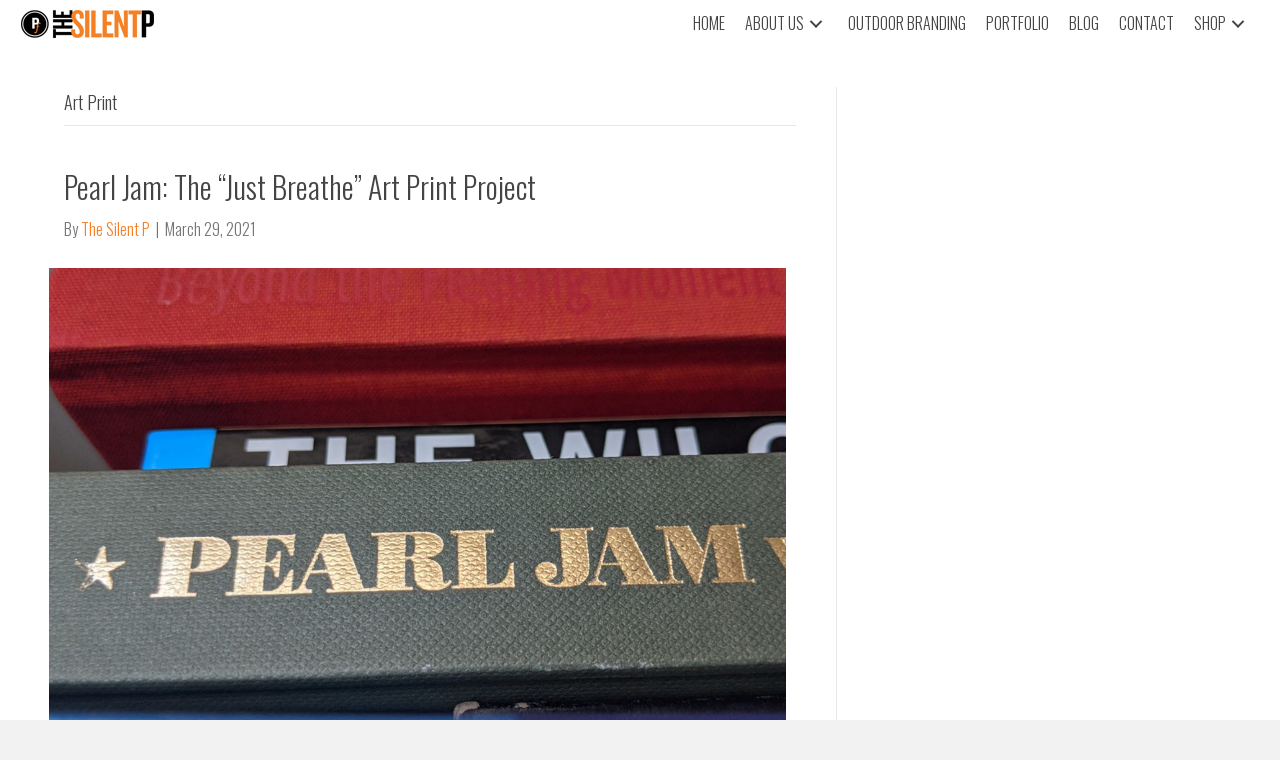

--- FILE ---
content_type: text/html; charset=UTF-8
request_url: https://thesilentp.com/category/art-print/
body_size: 15068
content:
<!DOCTYPE html>
<html lang="en-US">
<head>
<meta charset="UTF-8" />
<meta name='viewport' content='width=device-width, initial-scale=1.0' />
<meta http-equiv='X-UA-Compatible' content='IE=edge' />
<link rel="profile" href="https://gmpg.org/xfn/11" />
<title>Art Print  - The Silent P</title>
	<!-- Pixel Cat Facebook Pixel Code -->
	<script>
	!function(f,b,e,v,n,t,s){if(f.fbq)return;n=f.fbq=function(){n.callMethod?
	n.callMethod.apply(n,arguments):n.queue.push(arguments)};if(!f._fbq)f._fbq=n;
	n.push=n;n.loaded=!0;n.version='2.0';n.queue=[];t=b.createElement(e);t.async=!0;
	t.src=v;s=b.getElementsByTagName(e)[0];s.parentNode.insertBefore(t,s)}(window,
	document,'script','https://connect.facebook.net/en_US/fbevents.js' );
	fbq( 'init', '795680090558358' );	</script>
	<!-- DO NOT MODIFY -->
	<!-- End Facebook Pixel Code -->
	<meta name="robots" content="index, follow, max-snippet:-1, max-image-preview:large, max-video-preview:-1, noai, noimageai">
<link rel="canonical" href="https://thesilentp.com/category/art-print/">
<meta property="og:url" content="https://thesilentp.com/category/art-print/">
<meta property="og:site_name" content="The Silent P">
<meta property="og:locale" content="en_US">
<meta property="og:type" content="object">
<meta property="og:title" content="Art Print  - The Silent P">
<meta property="fb:pages" content="">
<meta property="fb:admins" content="">
<meta property="fb:app_id" content="">
<meta name="twitter:card" content="summary">
<meta name="twitter:site" content="">
<meta name="twitter:creator" content="">
<meta name="twitter:title" content="Art Print  - The Silent P">
<link rel='dns-prefetch' href='//plausible.io' />
<link rel='dns-prefetch' href='//fonts.googleapis.com' />
<link href='https://fonts.gstatic.com' crossorigin rel='preconnect' />
<link rel="alternate" type="application/rss+xml" title="The Silent P &raquo; Feed" href="https://thesilentp.com/feed/" />
<link rel="alternate" type="application/rss+xml" title="The Silent P &raquo; Comments Feed" href="https://thesilentp.com/comments/feed/" />
<link rel="alternate" type="application/rss+xml" title="The Silent P &raquo; Art Print Category Feed" href="https://thesilentp.com/category/art-print/feed/" />
<link rel="preload" href="https://thesilentp.com/wp-content/plugins/bb-plugin/fonts/fontawesome/5.15.4/webfonts/fa-solid-900.woff2" as="font" type="font/woff2" crossorigin="anonymous">
<link rel="preload" href="https://thesilentp.com/wp-content/plugins/bb-plugin/fonts/fontawesome/5.15.4/webfonts/fa-regular-400.woff2" as="font" type="font/woff2" crossorigin="anonymous">
<link rel="preload" href="https://thesilentp.com/wp-content/plugins/bb-plugin/fonts/fontawesome/5.15.4/webfonts/fa-brands-400.woff2" as="font" type="font/woff2" crossorigin="anonymous">
<style id='wp-img-auto-sizes-contain-inline-css'>
img:is([sizes=auto i],[sizes^="auto," i]){contain-intrinsic-size:3000px 1500px}
/*# sourceURL=wp-img-auto-sizes-contain-inline-css */
</style>
<style id='wp-emoji-styles-inline-css'>

	img.wp-smiley, img.emoji {
		display: inline !important;
		border: none !important;
		box-shadow: none !important;
		height: 1em !important;
		width: 1em !important;
		margin: 0 0.07em !important;
		vertical-align: -0.1em !important;
		background: none !important;
		padding: 0 !important;
	}
/*# sourceURL=wp-emoji-styles-inline-css */
</style>
<style id='wp-block-library-inline-css'>
:root{--wp-block-synced-color:#7a00df;--wp-block-synced-color--rgb:122,0,223;--wp-bound-block-color:var(--wp-block-synced-color);--wp-editor-canvas-background:#ddd;--wp-admin-theme-color:#007cba;--wp-admin-theme-color--rgb:0,124,186;--wp-admin-theme-color-darker-10:#006ba1;--wp-admin-theme-color-darker-10--rgb:0,107,160.5;--wp-admin-theme-color-darker-20:#005a87;--wp-admin-theme-color-darker-20--rgb:0,90,135;--wp-admin-border-width-focus:2px}@media (min-resolution:192dpi){:root{--wp-admin-border-width-focus:1.5px}}.wp-element-button{cursor:pointer}:root .has-very-light-gray-background-color{background-color:#eee}:root .has-very-dark-gray-background-color{background-color:#313131}:root .has-very-light-gray-color{color:#eee}:root .has-very-dark-gray-color{color:#313131}:root .has-vivid-green-cyan-to-vivid-cyan-blue-gradient-background{background:linear-gradient(135deg,#00d084,#0693e3)}:root .has-purple-crush-gradient-background{background:linear-gradient(135deg,#34e2e4,#4721fb 50%,#ab1dfe)}:root .has-hazy-dawn-gradient-background{background:linear-gradient(135deg,#faaca8,#dad0ec)}:root .has-subdued-olive-gradient-background{background:linear-gradient(135deg,#fafae1,#67a671)}:root .has-atomic-cream-gradient-background{background:linear-gradient(135deg,#fdd79a,#004a59)}:root .has-nightshade-gradient-background{background:linear-gradient(135deg,#330968,#31cdcf)}:root .has-midnight-gradient-background{background:linear-gradient(135deg,#020381,#2874fc)}:root{--wp--preset--font-size--normal:16px;--wp--preset--font-size--huge:42px}.has-regular-font-size{font-size:1em}.has-larger-font-size{font-size:2.625em}.has-normal-font-size{font-size:var(--wp--preset--font-size--normal)}.has-huge-font-size{font-size:var(--wp--preset--font-size--huge)}.has-text-align-center{text-align:center}.has-text-align-left{text-align:left}.has-text-align-right{text-align:right}.has-fit-text{white-space:nowrap!important}#end-resizable-editor-section{display:none}.aligncenter{clear:both}.items-justified-left{justify-content:flex-start}.items-justified-center{justify-content:center}.items-justified-right{justify-content:flex-end}.items-justified-space-between{justify-content:space-between}.screen-reader-text{border:0;clip-path:inset(50%);height:1px;margin:-1px;overflow:hidden;padding:0;position:absolute;width:1px;word-wrap:normal!important}.screen-reader-text:focus{background-color:#ddd;clip-path:none;color:#444;display:block;font-size:1em;height:auto;left:5px;line-height:normal;padding:15px 23px 14px;text-decoration:none;top:5px;width:auto;z-index:100000}html :where(.has-border-color){border-style:solid}html :where([style*=border-top-color]){border-top-style:solid}html :where([style*=border-right-color]){border-right-style:solid}html :where([style*=border-bottom-color]){border-bottom-style:solid}html :where([style*=border-left-color]){border-left-style:solid}html :where([style*=border-width]){border-style:solid}html :where([style*=border-top-width]){border-top-style:solid}html :where([style*=border-right-width]){border-right-style:solid}html :where([style*=border-bottom-width]){border-bottom-style:solid}html :where([style*=border-left-width]){border-left-style:solid}html :where(img[class*=wp-image-]){height:auto;max-width:100%}:where(figure){margin:0 0 1em}html :where(.is-position-sticky){--wp-admin--admin-bar--position-offset:var(--wp-admin--admin-bar--height,0px)}@media screen and (max-width:600px){html :where(.is-position-sticky){--wp-admin--admin-bar--position-offset:0px}}

/*# sourceURL=wp-block-library-inline-css */
</style><style id='wp-block-group-inline-css'>
.wp-block-group{box-sizing:border-box}:where(.wp-block-group.wp-block-group-is-layout-constrained){position:relative}
/*# sourceURL=https://thesilentp.com/wp-includes/blocks/group/style.min.css */
</style>
<style id='wp-block-group-theme-inline-css'>
:where(.wp-block-group.has-background){padding:1.25em 2.375em}
/*# sourceURL=https://thesilentp.com/wp-includes/blocks/group/theme.min.css */
</style>
<style id='wp-block-paragraph-inline-css'>
.is-small-text{font-size:.875em}.is-regular-text{font-size:1em}.is-large-text{font-size:2.25em}.is-larger-text{font-size:3em}.has-drop-cap:not(:focus):first-letter{float:left;font-size:8.4em;font-style:normal;font-weight:100;line-height:.68;margin:.05em .1em 0 0;text-transform:uppercase}body.rtl .has-drop-cap:not(:focus):first-letter{float:none;margin-left:.1em}p.has-drop-cap.has-background{overflow:hidden}:root :where(p.has-background){padding:1.25em 2.375em}:where(p.has-text-color:not(.has-link-color)) a{color:inherit}p.has-text-align-left[style*="writing-mode:vertical-lr"],p.has-text-align-right[style*="writing-mode:vertical-rl"]{rotate:180deg}
/*# sourceURL=https://thesilentp.com/wp-includes/blocks/paragraph/style.min.css */
</style>
<style id='wp-block-pullquote-inline-css'>
.wp-block-pullquote{box-sizing:border-box;margin:0 0 1em;overflow-wrap:break-word;padding:4em 0;text-align:center}.wp-block-pullquote blockquote,.wp-block-pullquote p{color:inherit}.wp-block-pullquote blockquote{margin:0}.wp-block-pullquote p{margin-top:0}.wp-block-pullquote p:last-child{margin-bottom:0}.wp-block-pullquote.alignleft,.wp-block-pullquote.alignright{max-width:420px}.wp-block-pullquote cite,.wp-block-pullquote footer{position:relative}.wp-block-pullquote .has-text-color a{color:inherit}.wp-block-pullquote.has-text-align-left blockquote{text-align:left}.wp-block-pullquote.has-text-align-right blockquote{text-align:right}.wp-block-pullquote.has-text-align-center blockquote{text-align:center}.wp-block-pullquote.is-style-solid-color{border:none}.wp-block-pullquote.is-style-solid-color blockquote{margin-left:auto;margin-right:auto;max-width:60%}.wp-block-pullquote.is-style-solid-color blockquote p{font-size:2em;margin-bottom:0;margin-top:0}.wp-block-pullquote.is-style-solid-color blockquote cite{font-style:normal;text-transform:none}.wp-block-pullquote :where(cite){color:inherit;display:block}
/*# sourceURL=https://thesilentp.com/wp-includes/blocks/pullquote/style.min.css */
</style>
<style id='wp-block-pullquote-theme-inline-css'>
.wp-block-pullquote{border-bottom:4px solid;border-top:4px solid;color:currentColor;margin-bottom:1.75em}.wp-block-pullquote :where(cite),.wp-block-pullquote :where(footer),.wp-block-pullquote__citation{color:currentColor;font-size:.8125em;font-style:normal;text-transform:uppercase}
/*# sourceURL=https://thesilentp.com/wp-includes/blocks/pullquote/theme.min.css */
</style>
<style id='wp-block-quote-inline-css'>
.wp-block-quote{box-sizing:border-box;overflow-wrap:break-word}.wp-block-quote.is-large:where(:not(.is-style-plain)),.wp-block-quote.is-style-large:where(:not(.is-style-plain)){margin-bottom:1em;padding:0 1em}.wp-block-quote.is-large:where(:not(.is-style-plain)) p,.wp-block-quote.is-style-large:where(:not(.is-style-plain)) p{font-size:1.5em;font-style:italic;line-height:1.6}.wp-block-quote.is-large:where(:not(.is-style-plain)) cite,.wp-block-quote.is-large:where(:not(.is-style-plain)) footer,.wp-block-quote.is-style-large:where(:not(.is-style-plain)) cite,.wp-block-quote.is-style-large:where(:not(.is-style-plain)) footer{font-size:1.125em;text-align:right}.wp-block-quote>cite{display:block}
/*# sourceURL=https://thesilentp.com/wp-includes/blocks/quote/style.min.css */
</style>
<style id='wp-block-quote-theme-inline-css'>
.wp-block-quote{border-left:.25em solid;margin:0 0 1.75em;padding-left:1em}.wp-block-quote cite,.wp-block-quote footer{color:currentColor;font-size:.8125em;font-style:normal;position:relative}.wp-block-quote:where(.has-text-align-right){border-left:none;border-right:.25em solid;padding-left:0;padding-right:1em}.wp-block-quote:where(.has-text-align-center){border:none;padding-left:0}.wp-block-quote.is-large,.wp-block-quote.is-style-large,.wp-block-quote:where(.is-style-plain){border:none}
/*# sourceURL=https://thesilentp.com/wp-includes/blocks/quote/theme.min.css */
</style>
<style id='global-styles-inline-css'>
:root{--wp--preset--aspect-ratio--square: 1;--wp--preset--aspect-ratio--4-3: 4/3;--wp--preset--aspect-ratio--3-4: 3/4;--wp--preset--aspect-ratio--3-2: 3/2;--wp--preset--aspect-ratio--2-3: 2/3;--wp--preset--aspect-ratio--16-9: 16/9;--wp--preset--aspect-ratio--9-16: 9/16;--wp--preset--color--black: #000000;--wp--preset--color--cyan-bluish-gray: #abb8c3;--wp--preset--color--white: #ffffff;--wp--preset--color--pale-pink: #f78da7;--wp--preset--color--vivid-red: #cf2e2e;--wp--preset--color--luminous-vivid-orange: #ff6900;--wp--preset--color--luminous-vivid-amber: #fcb900;--wp--preset--color--light-green-cyan: #7bdcb5;--wp--preset--color--vivid-green-cyan: #00d084;--wp--preset--color--pale-cyan-blue: #8ed1fc;--wp--preset--color--vivid-cyan-blue: #0693e3;--wp--preset--color--vivid-purple: #9b51e0;--wp--preset--color--fl-heading-text: #444444;--wp--preset--color--fl-body-bg: #f2f2f2;--wp--preset--color--fl-body-text: #757575;--wp--preset--color--fl-accent: #f58027;--wp--preset--color--fl-accent-hover: #f58027;--wp--preset--color--fl-topbar-bg: #ffffff;--wp--preset--color--fl-topbar-text: #757575;--wp--preset--color--fl-topbar-link: #2b7bb9;--wp--preset--color--fl-topbar-hover: #2b7bb9;--wp--preset--color--fl-header-bg: #ffffff;--wp--preset--color--fl-header-text: #757575;--wp--preset--color--fl-header-link: #757575;--wp--preset--color--fl-header-hover: #2b7bb9;--wp--preset--color--fl-nav-bg: #ffffff;--wp--preset--color--fl-nav-link: #757575;--wp--preset--color--fl-nav-hover: #2b7bb9;--wp--preset--color--fl-content-bg: #ffffff;--wp--preset--color--fl-footer-widgets-bg: #ffffff;--wp--preset--color--fl-footer-widgets-text: #757575;--wp--preset--color--fl-footer-widgets-link: #2b7bb9;--wp--preset--color--fl-footer-widgets-hover: #2b7bb9;--wp--preset--color--fl-footer-bg: #ffffff;--wp--preset--color--fl-footer-text: #757575;--wp--preset--color--fl-footer-link: #2b7bb9;--wp--preset--color--fl-footer-hover: #2b7bb9;--wp--preset--gradient--vivid-cyan-blue-to-vivid-purple: linear-gradient(135deg,rgb(6,147,227) 0%,rgb(155,81,224) 100%);--wp--preset--gradient--light-green-cyan-to-vivid-green-cyan: linear-gradient(135deg,rgb(122,220,180) 0%,rgb(0,208,130) 100%);--wp--preset--gradient--luminous-vivid-amber-to-luminous-vivid-orange: linear-gradient(135deg,rgb(252,185,0) 0%,rgb(255,105,0) 100%);--wp--preset--gradient--luminous-vivid-orange-to-vivid-red: linear-gradient(135deg,rgb(255,105,0) 0%,rgb(207,46,46) 100%);--wp--preset--gradient--very-light-gray-to-cyan-bluish-gray: linear-gradient(135deg,rgb(238,238,238) 0%,rgb(169,184,195) 100%);--wp--preset--gradient--cool-to-warm-spectrum: linear-gradient(135deg,rgb(74,234,220) 0%,rgb(151,120,209) 20%,rgb(207,42,186) 40%,rgb(238,44,130) 60%,rgb(251,105,98) 80%,rgb(254,248,76) 100%);--wp--preset--gradient--blush-light-purple: linear-gradient(135deg,rgb(255,206,236) 0%,rgb(152,150,240) 100%);--wp--preset--gradient--blush-bordeaux: linear-gradient(135deg,rgb(254,205,165) 0%,rgb(254,45,45) 50%,rgb(107,0,62) 100%);--wp--preset--gradient--luminous-dusk: linear-gradient(135deg,rgb(255,203,112) 0%,rgb(199,81,192) 50%,rgb(65,88,208) 100%);--wp--preset--gradient--pale-ocean: linear-gradient(135deg,rgb(255,245,203) 0%,rgb(182,227,212) 50%,rgb(51,167,181) 100%);--wp--preset--gradient--electric-grass: linear-gradient(135deg,rgb(202,248,128) 0%,rgb(113,206,126) 100%);--wp--preset--gradient--midnight: linear-gradient(135deg,rgb(2,3,129) 0%,rgb(40,116,252) 100%);--wp--preset--font-size--small: 13px;--wp--preset--font-size--medium: 20px;--wp--preset--font-size--large: 36px;--wp--preset--font-size--x-large: 42px;--wp--preset--spacing--20: 0.44rem;--wp--preset--spacing--30: 0.67rem;--wp--preset--spacing--40: 1rem;--wp--preset--spacing--50: 1.5rem;--wp--preset--spacing--60: 2.25rem;--wp--preset--spacing--70: 3.38rem;--wp--preset--spacing--80: 5.06rem;--wp--preset--shadow--natural: 6px 6px 9px rgba(0, 0, 0, 0.2);--wp--preset--shadow--deep: 12px 12px 50px rgba(0, 0, 0, 0.4);--wp--preset--shadow--sharp: 6px 6px 0px rgba(0, 0, 0, 0.2);--wp--preset--shadow--outlined: 6px 6px 0px -3px rgb(255, 255, 255), 6px 6px rgb(0, 0, 0);--wp--preset--shadow--crisp: 6px 6px 0px rgb(0, 0, 0);}:where(.is-layout-flex){gap: 0.5em;}:where(.is-layout-grid){gap: 0.5em;}body .is-layout-flex{display: flex;}.is-layout-flex{flex-wrap: wrap;align-items: center;}.is-layout-flex > :is(*, div){margin: 0;}body .is-layout-grid{display: grid;}.is-layout-grid > :is(*, div){margin: 0;}:where(.wp-block-columns.is-layout-flex){gap: 2em;}:where(.wp-block-columns.is-layout-grid){gap: 2em;}:where(.wp-block-post-template.is-layout-flex){gap: 1.25em;}:where(.wp-block-post-template.is-layout-grid){gap: 1.25em;}.has-black-color{color: var(--wp--preset--color--black) !important;}.has-cyan-bluish-gray-color{color: var(--wp--preset--color--cyan-bluish-gray) !important;}.has-white-color{color: var(--wp--preset--color--white) !important;}.has-pale-pink-color{color: var(--wp--preset--color--pale-pink) !important;}.has-vivid-red-color{color: var(--wp--preset--color--vivid-red) !important;}.has-luminous-vivid-orange-color{color: var(--wp--preset--color--luminous-vivid-orange) !important;}.has-luminous-vivid-amber-color{color: var(--wp--preset--color--luminous-vivid-amber) !important;}.has-light-green-cyan-color{color: var(--wp--preset--color--light-green-cyan) !important;}.has-vivid-green-cyan-color{color: var(--wp--preset--color--vivid-green-cyan) !important;}.has-pale-cyan-blue-color{color: var(--wp--preset--color--pale-cyan-blue) !important;}.has-vivid-cyan-blue-color{color: var(--wp--preset--color--vivid-cyan-blue) !important;}.has-vivid-purple-color{color: var(--wp--preset--color--vivid-purple) !important;}.has-black-background-color{background-color: var(--wp--preset--color--black) !important;}.has-cyan-bluish-gray-background-color{background-color: var(--wp--preset--color--cyan-bluish-gray) !important;}.has-white-background-color{background-color: var(--wp--preset--color--white) !important;}.has-pale-pink-background-color{background-color: var(--wp--preset--color--pale-pink) !important;}.has-vivid-red-background-color{background-color: var(--wp--preset--color--vivid-red) !important;}.has-luminous-vivid-orange-background-color{background-color: var(--wp--preset--color--luminous-vivid-orange) !important;}.has-luminous-vivid-amber-background-color{background-color: var(--wp--preset--color--luminous-vivid-amber) !important;}.has-light-green-cyan-background-color{background-color: var(--wp--preset--color--light-green-cyan) !important;}.has-vivid-green-cyan-background-color{background-color: var(--wp--preset--color--vivid-green-cyan) !important;}.has-pale-cyan-blue-background-color{background-color: var(--wp--preset--color--pale-cyan-blue) !important;}.has-vivid-cyan-blue-background-color{background-color: var(--wp--preset--color--vivid-cyan-blue) !important;}.has-vivid-purple-background-color{background-color: var(--wp--preset--color--vivid-purple) !important;}.has-black-border-color{border-color: var(--wp--preset--color--black) !important;}.has-cyan-bluish-gray-border-color{border-color: var(--wp--preset--color--cyan-bluish-gray) !important;}.has-white-border-color{border-color: var(--wp--preset--color--white) !important;}.has-pale-pink-border-color{border-color: var(--wp--preset--color--pale-pink) !important;}.has-vivid-red-border-color{border-color: var(--wp--preset--color--vivid-red) !important;}.has-luminous-vivid-orange-border-color{border-color: var(--wp--preset--color--luminous-vivid-orange) !important;}.has-luminous-vivid-amber-border-color{border-color: var(--wp--preset--color--luminous-vivid-amber) !important;}.has-light-green-cyan-border-color{border-color: var(--wp--preset--color--light-green-cyan) !important;}.has-vivid-green-cyan-border-color{border-color: var(--wp--preset--color--vivid-green-cyan) !important;}.has-pale-cyan-blue-border-color{border-color: var(--wp--preset--color--pale-cyan-blue) !important;}.has-vivid-cyan-blue-border-color{border-color: var(--wp--preset--color--vivid-cyan-blue) !important;}.has-vivid-purple-border-color{border-color: var(--wp--preset--color--vivid-purple) !important;}.has-vivid-cyan-blue-to-vivid-purple-gradient-background{background: var(--wp--preset--gradient--vivid-cyan-blue-to-vivid-purple) !important;}.has-light-green-cyan-to-vivid-green-cyan-gradient-background{background: var(--wp--preset--gradient--light-green-cyan-to-vivid-green-cyan) !important;}.has-luminous-vivid-amber-to-luminous-vivid-orange-gradient-background{background: var(--wp--preset--gradient--luminous-vivid-amber-to-luminous-vivid-orange) !important;}.has-luminous-vivid-orange-to-vivid-red-gradient-background{background: var(--wp--preset--gradient--luminous-vivid-orange-to-vivid-red) !important;}.has-very-light-gray-to-cyan-bluish-gray-gradient-background{background: var(--wp--preset--gradient--very-light-gray-to-cyan-bluish-gray) !important;}.has-cool-to-warm-spectrum-gradient-background{background: var(--wp--preset--gradient--cool-to-warm-spectrum) !important;}.has-blush-light-purple-gradient-background{background: var(--wp--preset--gradient--blush-light-purple) !important;}.has-blush-bordeaux-gradient-background{background: var(--wp--preset--gradient--blush-bordeaux) !important;}.has-luminous-dusk-gradient-background{background: var(--wp--preset--gradient--luminous-dusk) !important;}.has-pale-ocean-gradient-background{background: var(--wp--preset--gradient--pale-ocean) !important;}.has-electric-grass-gradient-background{background: var(--wp--preset--gradient--electric-grass) !important;}.has-midnight-gradient-background{background: var(--wp--preset--gradient--midnight) !important;}.has-small-font-size{font-size: var(--wp--preset--font-size--small) !important;}.has-medium-font-size{font-size: var(--wp--preset--font-size--medium) !important;}.has-large-font-size{font-size: var(--wp--preset--font-size--large) !important;}.has-x-large-font-size{font-size: var(--wp--preset--font-size--x-large) !important;}
:root :where(.wp-block-pullquote){font-size: 1.5em;line-height: 1.6;}
/*# sourceURL=global-styles-inline-css */
</style>

<style id='classic-theme-styles-inline-css'>
/*! This file is auto-generated */
.wp-block-button__link{color:#fff;background-color:#32373c;border-radius:9999px;box-shadow:none;text-decoration:none;padding:calc(.667em + 2px) calc(1.333em + 2px);font-size:1.125em}.wp-block-file__button{background:#32373c;color:#fff;text-decoration:none}
/*# sourceURL=/wp-includes/css/classic-themes.min.css */
</style>
<link rel='stylesheet' id='font-awesome-5-css' href='https://thesilentp.com/wp-content/plugins/bb-plugin/fonts/fontawesome/5.15.4/css/all.min.css?ver=2.10.0.5' media='all' />
<link rel='stylesheet' id='fl-builder-layout-bundle-ca44692770217e9d055a80dbe048c5c8-css' href='https://thesilentp.com/wp-content/uploads/bb-plugin/cache/ca44692770217e9d055a80dbe048c5c8-layout-bundle.css?ver=2.10.0.5-1.5.2.1' media='all' />
<link rel='stylesheet' id='bootstrap-4-css' href='https://thesilentp.com/wp-content/themes/bb-theme/css/bootstrap-4.min.css?ver=1.7.19.1' media='all' />
<link rel='stylesheet' id='fl-automator-skin-css' href='https://thesilentp.com/wp-content/uploads/bb-theme/skin-694409d6aa469.css?ver=1.7.19.1' media='all' />
<link rel='stylesheet' id='fl-child-theme-css' href='https://thesilentp.com/wp-content/themes/thesilentp/style.css?ver=6.9' media='all' />
<link rel='stylesheet' id='pp-animate-css' href='https://thesilentp.com/wp-content/plugins/bbpowerpack/assets/css/animate.min.css?ver=3.5.1' media='all' />
<link rel='stylesheet' id='fl-builder-google-fonts-6eec403f6bb7f1023a3107d8874e5790-css' href='//fonts.googleapis.com/css?family=Oswald%3A300%2C400%2C700%2C300&#038;ver=6.9' media='all' />
<!--n2css--><!--n2js--><script defer data-domain='thesilentp.com' data-api='https://plausible.io/api/event' data-cfasync='false' data-exclude='/wp-admin/**' src="https://plausible.io/js/plausible.outbound-links.file-downloads.tagged-events.hash.exclusions.js?ver=2.5.0" id="plausible-analytics-js"></script>
<script id="plausible-analytics-js-after">
window.plausible = window.plausible || function() { (window.plausible.q = window.plausible.q || []).push(arguments) }
//# sourceURL=plausible-analytics-js-after
</script>
<script src="https://thesilentp.com/wp-includes/js/jquery/jquery.min.js?ver=3.7.1" id="jquery-core-js"></script>
<script src="https://thesilentp.com/wp-includes/js/jquery/jquery-migrate.min.js?ver=3.4.1" id="jquery-migrate-js"></script>
<link rel="next" href="https://thesilentp.com/category/art-print/page/2/"><link rel="https://api.w.org/" href="https://thesilentp.com/wp-json/" /><link rel="alternate" title="JSON" type="application/json" href="https://thesilentp.com/wp-json/wp/v2/categories/201" /><link rel="EditURI" type="application/rsd+xml" title="RSD" href="https://thesilentp.com/xmlrpc.php?rsd" />
<meta name="generator" content="WordPress 6.9" />
		<script>
			var bb_powerpack = {
				version: '2.40.10',
				getAjaxUrl: function() { return atob( 'aHR0cHM6Ly90aGVzaWxlbnRwLmNvbS93cC1hZG1pbi9hZG1pbi1hamF4LnBocA==' ); },
				callback: function() {},
				mapMarkerData: {},
				post_id: '6524',
				search_term: '',
				current_page: 'https://thesilentp.com/category/art-print/',
				conditionals: {
					is_front_page: false,
					is_home: false,
					is_archive: true,
					current_post_type: '',
					is_tax: true,
										current_tax: 'category',
					current_term: 'art-print',
										is_author: false,
					current_author: false,
					is_search: false,
									}
			};
		</script>
		<!-- Stream WordPress user activity plugin v4.1.1 -->
<link rel="icon" href="https://thesilentp.com/wp-content/uploads/2015/08/Silent-P-fav-50x50.png" sizes="32x32" />
<link rel="icon" href="https://thesilentp.com/wp-content/uploads/2015/08/Silent-P-fav.png" sizes="192x192" />
<link rel="apple-touch-icon" href="https://thesilentp.com/wp-content/uploads/2015/08/Silent-P-fav.png" />
<meta name="msapplication-TileImage" content="https://thesilentp.com/wp-content/uploads/2015/08/Silent-P-fav.png" />
</head>
<body class="archive category category-art-print category-201 wp-theme-bb-theme wp-child-theme-thesilentp fl-builder-2-10-0-5 fl-themer-1-5-2-1 fl-theme-1-7-19-1 fl-no-js fl-theme-builder-footer fl-theme-builder-footer-footer-layout fl-theme-builder-header fl-theme-builder-header-transparent-header-01-copy-copy ascend fl-framework-bootstrap-4 fl-preset-default fl-full-width fl-scroll-to-top fl-search-active" itemscope="itemscope" itemtype="https://schema.org/WebPage">
<a aria-label="Skip to content" class="fl-screen-reader-text" href="#fl-main-content">Skip to content</a><div class="fl-page">
	<header class="fl-builder-content fl-builder-content-8305 fl-builder-global-templates-locked" data-post-id="8305" data-type="header" data-sticky="1" data-sticky-on="" data-sticky-breakpoint="medium" data-shrink="1" data-overlay="0" data-overlay-bg="default" data-shrink-image-height="50px" role="banner" itemscope="itemscope" itemtype="http://schema.org/WPHeader"><div class="fl-row fl-row-full-width fl-row-bg-color fl-node-5df69436598ec fl-row-default-height fl-row-align-center" data-node="5df69436598ec">
	<div class="fl-row-content-wrap">
						<div class="fl-row-content fl-row-full-width fl-node-content">
		
<div class="fl-col-group fl-node-5df69436598f0 fl-col-group-equal-height fl-col-group-align-center fl-col-group-custom-width" data-node="5df69436598f0">
			<div class="fl-col fl-node-5df69436598f1 fl-col-bg-color fl-col-small fl-col-small-custom-width" data-node="5df69436598f1">
	<div class="fl-col-content fl-node-content"><div class="fl-module fl-module-photo fl-node-5df69436598f4" data-node="5df69436598f4">
	<div class="fl-module-content fl-node-content">
		<div role="figure" class="fl-photo fl-photo-align-left" itemscope itemtype="https://schema.org/ImageObject">
	<div class="fl-photo-content fl-photo-img-png">
				<a href="https://thesilentp.com" target="_self" itemprop="url">
				<img loading="lazy" decoding="async" class="fl-photo-img wp-image-6299 size-full" src="https://thesilentp.com/wp-content/uploads/2015/08/Silent-P-logo-webSMALL.png" alt="Silent-P-logo-webSMALL" height="30" width="172" title="Silent-P-logo-webSMALL"  data-no-lazy="1" itemprop="image" />
				</a>
					</div>
	</div>
	</div>
</div>
</div>
</div>
			<div class="fl-col fl-node-5df69436598f2 fl-col-bg-color fl-col-small-custom-width" data-node="5df69436598f2">
	<div class="fl-col-content fl-node-content"><div class="fl-module fl-module-pp-advanced-menu fl-node-5df694be3bb98" data-node="5df694be3bb98">
	<div class="fl-module-content fl-node-content">
		<div class="pp-advanced-menu pp-advanced-menu-accordion-collapse pp-menu-default pp-menu-align-right pp-menu-position-below">
   				<div class="pp-advanced-menu-mobile">
			<button class="pp-advanced-menu-mobile-toggle hamburger" tabindex="0" aria-label="Menu" aria-expanded="false">
				<div class="pp-hamburger"><div class="pp-hamburger-box"><div class="pp-hamburger-inner"></div></div></div>			</button>
			</div>
			   	<div class="pp-clear"></div>
	<nav class="pp-menu-nav" aria-label="Menu" itemscope="itemscope" itemtype="https://schema.org/SiteNavigationElement">
		<ul id="menu-main-navigation" class="menu pp-advanced-menu-horizontal pp-toggle-arrows"><li id="menu-item-3051" class="menu-item menu-item-type-post_type menu-item-object-page menu-item-home"><a href="https://thesilentp.com/"><span class="menu-item-text">Home</span></a></li><li id="menu-item-14406" class="menu-item menu-item-type-post_type menu-item-object-page menu-item-has-children pp-has-submenu"><div class="pp-has-submenu-container"><a href="https://thesilentp.com/about/"><span class="menu-item-text">About Us<span class="pp-menu-toggle" tabindex="0" aria-expanded="false" aria-label="About Us: submenu" role="button"></span></span></a></div><ul class="sub-menu">	<li id="menu-item-6286" class="menu-item menu-item-type-post_type menu-item-object-page"><a href="https://thesilentp.com/about/studio/"><span class="menu-item-text">STUDIO</span></a></li>	<li id="menu-item-6247" class="menu-item menu-item-type-post_type menu-item-object-page"><a href="https://thesilentp.com/about/press/"><span class="menu-item-text">PRESS</span></a></li></ul></li><li id="menu-item-14552" class="menu-item menu-item-type-post_type menu-item-object-page"><a href="https://thesilentp.com/outdoor-branding/"><span class="menu-item-text">Outdoor Branding</span></a></li><li id="menu-item-13879" class="menu-item menu-item-type-post_type menu-item-object-page"><a href="https://thesilentp.com/portfolio/"><span class="menu-item-text">Portfolio</span></a></li><li id="menu-item-4854" class="menu-item menu-item-type-post_type menu-item-object-page current_page_parent"><a href="https://thesilentp.com/blog/"><span class="menu-item-text">Blog</span></a></li><li id="menu-item-3039" class="menu-item menu-item-type-post_type menu-item-object-page"><a href="https://thesilentp.com/contact/"><span class="menu-item-text">Contact</span></a></li><li id="menu-item-4873" class="menu-item menu-item-type-custom menu-item-object-custom menu-item-has-children pp-has-submenu"><div class="pp-has-submenu-container"><a href="#"><span class="menu-item-text">Shop<span class="pp-menu-toggle" tabindex="0" aria-expanded="false" aria-label="Shop: submenu" role="button"></span></span></a></div><ul class="sub-menu">	<li id="menu-item-7123" class="menu-item menu-item-type-custom menu-item-object-custom"><a target="_blank" rel="noopener noreferrer" href="https://shop.thesilentp.com/"><span class="menu-item-text">MAIN SHOP</span></a></li>	<li id="menu-item-7122" class="menu-item menu-item-type-custom menu-item-object-custom"><a target="_blank" rel="noopener noreferrer" href="https://crankgoods.threadless.com/"><span class="menu-item-text">CRANK SHOP</span></a></li></ul></li></ul>	</nav>
</div>
	</div>
</div>
</div>
</div>
	</div>
		</div>
	</div>
</div>
</header>	<div id="fl-main-content" class="fl-page-content" itemprop="mainContentOfPage" role="main">

		
<div class="fl-archive container">
	<div class="row">

		
		<div class="fl-content fl-content-left col-lg-8" itemscope="itemscope" itemtype="https://schema.org/Blog">

			<header class="fl-archive-header" role="banner">
	<h1 class="fl-archive-title">Art Print</h1>
</header>

			
									<article class="fl-post post-13624 post type-post status-publish format-standard has-post-thumbnail hentry category-art-print category-design category-graphic-design category-illustration category-music category-poster category-poster-design category-poster-show-2 category-print-2 category-process tag-art-print tag-pearl-jam tag-poster tag-poster-show" id="fl-post-13624" itemscope="itemscope" itemtype="https://schema.org/BlogPosting">

				
	<header class="fl-post-header">
		<h2 class="fl-post-title" itemprop="headline">
			<a href="https://thesilentp.com/2021/03/pearl-jam-the-just-breathe-art-print-project/" rel="bookmark" title="Pearl Jam: The &#8220;Just Breathe&#8221; Art Print Project">Pearl Jam: The &#8220;Just Breathe&#8221; Art Print Project</a>
					</h2>
		<div class="fl-post-meta fl-post-meta-top"><span class="fl-post-author">By <a href="https://thesilentp.com/author/thesilentp/"><span>The Silent P</span></a></span><span class="fl-sep"> | </span><span class="fl-post-date">March 29, 2021</span></div><meta itemscope itemprop="mainEntityOfPage" itemtype="https://schema.org/WebPage" itemid="https://thesilentp.com/2021/03/pearl-jam-the-just-breathe-art-print-project/" content="Pearl Jam: The &#8220;Just Breathe&#8221; Art Print Project" /><meta itemprop="datePublished" content="2021-03-29" /><meta itemprop="dateModified" content="2021-03-29" /><div itemprop="publisher" itemscope itemtype="https://schema.org/Organization"><meta itemprop="name" content="The Silent P"></div><div itemscope itemprop="author" itemtype="https://schema.org/Person"><meta itemprop="url" content="https://thesilentp.com/author/thesilentp/" /><meta itemprop="name" content="The Silent P" /></div><div itemscope itemprop="image" itemtype="https://schema.org/ImageObject"><meta itemprop="url" content="https://thesilentp.com/wp-content/uploads/2021/03/2021-03-29-14.03.11.jpg" /><meta itemprop="width" content="1400" /><meta itemprop="height" content="950" /></div><div itemprop="interactionStatistic" itemscope itemtype="https://schema.org/InteractionCounter"><meta itemprop="interactionType" content="https://schema.org/CommentAction" /><meta itemprop="userInteractionCount" content="0" /></div>	</header><!-- .fl-post-header -->

			
				<div class="row fl-post-image-beside-wrap">
			<div class="fl-post-image-beside">
				<div class="fl-post-thumb">
					<a href="https://thesilentp.com/2021/03/pearl-jam-the-just-breathe-art-print-project/" rel="bookmark" title="Pearl Jam: The &#8220;Just Breathe&#8221; Art Print Project">
						<img width="1024" height="695" src="https://thesilentp.com/wp-content/uploads/2021/03/2021-03-29-14.03.11-1024x695.jpg" class="attachment-large size-large wp-post-image" alt="" aria-label="Pearl Jam: The &#8220;Just Breathe&#8221; Art Print Project" decoding="async" fetchpriority="high" srcset="https://thesilentp.com/wp-content/uploads/2021/03/2021-03-29-14.03.11-1024x695.jpg 1024w, https://thesilentp.com/wp-content/uploads/2021/03/2021-03-29-14.03.11-300x204.jpg 300w, https://thesilentp.com/wp-content/uploads/2021/03/2021-03-29-14.03.11-768x521.jpg 768w, https://thesilentp.com/wp-content/uploads/2021/03/2021-03-29-14.03.11.jpg 1400w" sizes="(max-width: 1024px) 100vw, 1024px" />					</a>
				</div>
			</div>
			<div class="fl-post-content-beside">
					<div class="fl-post-content clearfix" itemprop="text">
		<p>I was recently asked to be part of a really beautiful project to help keep live music in mind, and in our hearts. The curator of this Pearl Jam themed art show emailed the following description for the show: &#8220;In a time where live music and the art associated with the experience has shuttered, we&hellip;</p>
<a class="fl-post-more-link" href="https://thesilentp.com/2021/03/pearl-jam-the-just-breathe-art-print-project/">Read More</a>	</div><!-- .fl-post-content -->

					</div>
	</div>
	
</article>
<!-- .fl-post -->
									<article class="fl-post post-13600 post type-post status-publish format-standard has-post-thumbnail hentry category-art-print category-design category-design-commentary category-news category-typography tag-hickory-museum-of-art tag-joseph-kosuth tag-tom-pfahlert" id="fl-post-13600" itemscope="itemscope" itemtype="https://schema.org/BlogPosting">

				
	<header class="fl-post-header">
		<h2 class="fl-post-title" itemprop="headline">
			<a href="https://thesilentp.com/2021/03/a-special-trip-to-the-hickory-museum-of-art/" rel="bookmark" title="A Special Trip to the Hickory Museum of Art">A Special Trip to the Hickory Museum of Art</a>
					</h2>
		<div class="fl-post-meta fl-post-meta-top"><span class="fl-post-author">By <a href="https://thesilentp.com/author/thesilentp/"><span>The Silent P</span></a></span><span class="fl-sep"> | </span><span class="fl-post-date">March 17, 2021</span></div><meta itemscope itemprop="mainEntityOfPage" itemtype="https://schema.org/WebPage" itemid="https://thesilentp.com/2021/03/a-special-trip-to-the-hickory-museum-of-art/" content="A Special Trip to the Hickory Museum of Art" /><meta itemprop="datePublished" content="2021-03-17" /><meta itemprop="dateModified" content="2021-03-18" /><div itemprop="publisher" itemscope itemtype="https://schema.org/Organization"><meta itemprop="name" content="The Silent P"></div><div itemscope itemprop="author" itemtype="https://schema.org/Person"><meta itemprop="url" content="https://thesilentp.com/author/thesilentp/" /><meta itemprop="name" content="The Silent P" /></div><div itemscope itemprop="image" itemtype="https://schema.org/ImageObject"><meta itemprop="url" content="https://thesilentp.com/wp-content/uploads/2021/03/2021-03-08-13.17.11-scaled.jpg" /><meta itemprop="width" content="1440" /><meta itemprop="height" content="2560" /></div><div itemprop="interactionStatistic" itemscope itemtype="https://schema.org/InteractionCounter"><meta itemprop="interactionType" content="https://schema.org/CommentAction" /><meta itemprop="userInteractionCount" content="0" /></div>	</header><!-- .fl-post-header -->

			
				<div class="row fl-post-image-beside-wrap">
			<div class="fl-post-image-beside">
				<div class="fl-post-thumb">
					<a href="https://thesilentp.com/2021/03/a-special-trip-to-the-hickory-museum-of-art/" rel="bookmark" title="A Special Trip to the Hickory Museum of Art">
						<img width="576" height="1024" src="https://thesilentp.com/wp-content/uploads/2021/03/2021-03-08-13.17.11-576x1024.jpg" class="attachment-large size-large wp-post-image" alt="" aria-label="A Special Trip to the Hickory Museum of Art" decoding="async" srcset="https://thesilentp.com/wp-content/uploads/2021/03/2021-03-08-13.17.11-576x1024.jpg 576w, https://thesilentp.com/wp-content/uploads/2021/03/2021-03-08-13.17.11-169x300.jpg 169w, https://thesilentp.com/wp-content/uploads/2021/03/2021-03-08-13.17.11-768x1365.jpg 768w, https://thesilentp.com/wp-content/uploads/2021/03/2021-03-08-13.17.11-864x1536.jpg 864w, https://thesilentp.com/wp-content/uploads/2021/03/2021-03-08-13.17.11-1152x2048.jpg 1152w, https://thesilentp.com/wp-content/uploads/2021/03/2021-03-08-13.17.11-scaled.jpg 1440w" sizes="(max-width: 576px) 100vw, 576px" />					</a>
				</div>
			</div>
			<div class="fl-post-content-beside">
					<div class="fl-post-content clearfix" itemprop="text">
		<p>We recently traveled to see the Hickory Museum of Art&#8217;s &#8220;Contemporary Voices&#8221; exhibit. As their own website describes&#8230; In September 2019, Hickory Museum of Art filled a major hole in its collection of American Art by acquiring a work by celebrated Conceptual artist Joseph Kosuth. &#8220;CONTEMPORARY VOICES&#8221; introduces works that push the boundaries of what&hellip;</p>
<a class="fl-post-more-link" href="https://thesilentp.com/2021/03/a-special-trip-to-the-hickory-museum-of-art/">Read More</a>	</div><!-- .fl-post-content -->

					</div>
	</div>
	
</article>
<!-- .fl-post -->
									<article class="fl-post post-8710 post type-post status-publish format-standard has-post-thumbnail hentry category-art-print category-design category-design-commentary category-illustration category-letterpress category-news category-print-2 category-process category-typography tag-asheville tag-beckett tag-conceptual-art tag-joseph-kosuth tag-kosuth tag-letterpress tag-the-silent-p" id="fl-post-8710" itemscope="itemscope" itemtype="https://schema.org/BlogPosting">

				
	<header class="fl-post-header">
		<h2 class="fl-post-title" itemprop="headline">
			<a href="https://thesilentp.com/2020/07/making-conceptual-art-in-asheville-nc-with-joseph-kosuth-during-a-pandemic-2-of-2/" rel="bookmark" title="Making Conceptual Art in Asheville, NC with Joseph Kosuth During a Pandemic (2 of 2).">Making Conceptual Art in Asheville, NC with Joseph Kosuth During a Pandemic (2 of 2).</a>
					</h2>
		<div class="fl-post-meta fl-post-meta-top"><span class="fl-post-author">By <a href="https://thesilentp.com/author/thesilentp/"><span>The Silent P</span></a></span><span class="fl-sep"> | </span><span class="fl-post-date">July 23, 2020</span></div><meta itemscope itemprop="mainEntityOfPage" itemtype="https://schema.org/WebPage" itemid="https://thesilentp.com/2020/07/making-conceptual-art-in-asheville-nc-with-joseph-kosuth-during-a-pandemic-2-of-2/" content="Making Conceptual Art in Asheville, NC with Joseph Kosuth During a Pandemic (2 of 2)." /><meta itemprop="datePublished" content="2020-07-23" /><meta itemprop="dateModified" content="2020-07-23" /><div itemprop="publisher" itemscope itemtype="https://schema.org/Organization"><meta itemprop="name" content="The Silent P"></div><div itemscope itemprop="author" itemtype="https://schema.org/Person"><meta itemprop="url" content="https://thesilentp.com/author/thesilentp/" /><meta itemprop="name" content="The Silent P" /></div><div itemscope itemprop="image" itemtype="https://schema.org/ImageObject"><meta itemprop="url" content="https://thesilentp.com/wp-content/uploads/2020/07/Screenshot-2020-07-21-16.53.27-copy.png" /><meta itemprop="width" content="1198" /><meta itemprop="height" content="750" /></div><div itemprop="interactionStatistic" itemscope itemtype="https://schema.org/InteractionCounter"><meta itemprop="interactionType" content="https://schema.org/CommentAction" /><meta itemprop="userInteractionCount" content="0" /></div>	</header><!-- .fl-post-header -->

			
				<div class="row fl-post-image-beside-wrap">
			<div class="fl-post-image-beside">
				<div class="fl-post-thumb">
					<a href="https://thesilentp.com/2020/07/making-conceptual-art-in-asheville-nc-with-joseph-kosuth-during-a-pandemic-2-of-2/" rel="bookmark" title="Making Conceptual Art in Asheville, NC with Joseph Kosuth During a Pandemic (2 of 2).">
						<img width="1024" height="641" src="https://thesilentp.com/wp-content/uploads/2020/07/Screenshot-2020-07-21-16.53.27-copy-1024x641.png" class="attachment-large size-large wp-post-image" alt="" aria-label="Making Conceptual Art in Asheville, NC with Joseph Kosuth During a Pandemic (2 of 2)." decoding="async" srcset="https://thesilentp.com/wp-content/uploads/2020/07/Screenshot-2020-07-21-16.53.27-copy-1024x641.png 1024w, https://thesilentp.com/wp-content/uploads/2020/07/Screenshot-2020-07-21-16.53.27-copy-300x188.png 300w, https://thesilentp.com/wp-content/uploads/2020/07/Screenshot-2020-07-21-16.53.27-copy-768x481.png 768w, https://thesilentp.com/wp-content/uploads/2020/07/Screenshot-2020-07-21-16.53.27-copy.png 1198w" sizes="(max-width: 1024px) 100vw, 1024px" />					</a>
				</div>
			</div>
			<div class="fl-post-content-beside">
					<div class="fl-post-content clearfix" itemprop="text">
		<p>In part two of this story, I&#8217;ll focus a bit more on the work and less on the personal aspect, but suffice to say, this project was very meaningful to me. For those that have not read Part 1 yet, here&#8217;s the short version: Due to COVID taking over NYC, my uncle lived with us&hellip;</p>
<a class="fl-post-more-link" href="https://thesilentp.com/2020/07/making-conceptual-art-in-asheville-nc-with-joseph-kosuth-during-a-pandemic-2-of-2/">Read More</a>	</div><!-- .fl-post-content -->

					</div>
	</div>
	
</article>
<!-- .fl-post -->
									<article class="fl-post post-8666 post type-post status-publish format-standard has-post-thumbnail hentry category-art-print category-beer category-design category-design-commentary category-letterpress category-news category-print-2 category-process category-typography tag-asheville tag-conceptual-art tag-joseph-kosuth tag-matt-pfahlert tag-pfahlert-creative-labs tag-the-silent-p" id="fl-post-8666" itemscope="itemscope" itemtype="https://schema.org/BlogPosting">

				
	<header class="fl-post-header">
		<h2 class="fl-post-title" itemprop="headline">
			<a href="https://thesilentp.com/2020/07/making-conceptual-art-in-asheville-nc-with-joseph-kosuth-during-a-pandemic-1-of-2/" rel="bookmark" title="Making Conceptual Art in Asheville, NC with Joseph Kosuth During a Pandemic (1 of 2).">Making Conceptual Art in Asheville, NC with Joseph Kosuth During a Pandemic (1 of 2).</a>
					</h2>
		<div class="fl-post-meta fl-post-meta-top"><span class="fl-post-author">By <a href="https://thesilentp.com/author/thesilentp/"><span>The Silent P</span></a></span><span class="fl-sep"> | </span><span class="fl-post-date">July 14, 2020</span></div><meta itemscope itemprop="mainEntityOfPage" itemtype="https://schema.org/WebPage" itemid="https://thesilentp.com/2020/07/making-conceptual-art-in-asheville-nc-with-joseph-kosuth-during-a-pandemic-1-of-2/" content="Making Conceptual Art in Asheville, NC with Joseph Kosuth During a Pandemic (1 of 2)." /><meta itemprop="datePublished" content="2020-07-14" /><meta itemprop="dateModified" content="2020-07-14" /><div itemprop="publisher" itemscope itemtype="https://schema.org/Organization"><meta itemprop="name" content="The Silent P"></div><div itemscope itemprop="author" itemtype="https://schema.org/Person"><meta itemprop="url" content="https://thesilentp.com/author/thesilentp/" /><meta itemprop="name" content="The Silent P" /></div><div itemscope itemprop="image" itemtype="https://schema.org/ImageObject"><meta itemprop="url" content="https://thesilentp.com/wp-content/uploads/2020/07/2020-05-29-16.36.34-1-scaled.jpg" /><meta itemprop="width" content="2560" /><meta itemprop="height" content="1920" /></div><div itemprop="interactionStatistic" itemscope itemtype="https://schema.org/InteractionCounter"><meta itemprop="interactionType" content="https://schema.org/CommentAction" /><meta itemprop="userInteractionCount" content="0" /></div>	</header><!-- .fl-post-header -->

			
				<div class="row fl-post-image-beside-wrap">
			<div class="fl-post-image-beside">
				<div class="fl-post-thumb">
					<a href="https://thesilentp.com/2020/07/making-conceptual-art-in-asheville-nc-with-joseph-kosuth-during-a-pandemic-1-of-2/" rel="bookmark" title="Making Conceptual Art in Asheville, NC with Joseph Kosuth During a Pandemic (1 of 2).">
						<img width="1024" height="768" src="https://thesilentp.com/wp-content/uploads/2020/07/2020-05-29-16.36.34-1-1024x768.jpg" class="attachment-large size-large wp-post-image" alt="" aria-label="Making Conceptual Art in Asheville, NC with Joseph Kosuth During a Pandemic (1 of 2)." decoding="async" loading="lazy" srcset="https://thesilentp.com/wp-content/uploads/2020/07/2020-05-29-16.36.34-1-1024x768.jpg 1024w, https://thesilentp.com/wp-content/uploads/2020/07/2020-05-29-16.36.34-1-300x225.jpg 300w, https://thesilentp.com/wp-content/uploads/2020/07/2020-05-29-16.36.34-1-768x576.jpg 768w, https://thesilentp.com/wp-content/uploads/2020/07/2020-05-29-16.36.34-1-1536x1152.jpg 1536w, https://thesilentp.com/wp-content/uploads/2020/07/2020-05-29-16.36.34-1-2048x1536.jpg 2048w" sizes="auto, (max-width: 1024px) 100vw, 1024px" />					</a>
				</div>
			</div>
			<div class="fl-post-content-beside">
					<div class="fl-post-content clearfix" itemprop="text">
		<p>Like many others out there, COVID-19 has completely changed a lot in our life, some good, some bad. This particular change was good. Back when NYC was the epicenter of the outbreak, we drove to pick up my at-risk uncle who has a studio in Manhattan and bring him back to our home in the&hellip;</p>
<a class="fl-post-more-link" href="https://thesilentp.com/2020/07/making-conceptual-art-in-asheville-nc-with-joseph-kosuth-during-a-pandemic-1-of-2/">Read More</a>	</div><!-- .fl-post-content -->

					</div>
	</div>
	
</article>
<!-- .fl-post -->
									<article class="fl-post post-7832 post type-post status-publish format-standard has-post-thumbnail hentry category-art-print category-book-design category-design category-graphic-design category-illustration category-poster category-poster-design category-print-2 tag-eric-church tag-gigposter tag-gigposter-book tag-poster-book tag-published" id="fl-post-7832" itemscope="itemscope" itemtype="https://schema.org/BlogPosting">

				
	<header class="fl-post-header">
		<h2 class="fl-post-title" itemprop="headline">
			<a href="https://thesilentp.com/2018/02/published-work-new-eric-church-book-61-days-church/" rel="bookmark" title="Poster Art in New Eric Church Book, &#8220;61 Days in Church&#8221;.">Poster Art in New Eric Church Book, &#8220;61 Days in Church&#8221;.</a>
					</h2>
		<div class="fl-post-meta fl-post-meta-top"><span class="fl-post-author">By <a href="https://thesilentp.com/author/thesilentp/"><span>The Silent P</span></a></span><span class="fl-sep"> | </span><span class="fl-post-date">February 6, 2018</span></div><meta itemscope itemprop="mainEntityOfPage" itemtype="https://schema.org/WebPage" itemid="https://thesilentp.com/2018/02/published-work-new-eric-church-book-61-days-church/" content="Poster Art in New Eric Church Book, &#8220;61 Days in Church&#8221;." /><meta itemprop="datePublished" content="2018-02-06" /><meta itemprop="dateModified" content="2018-02-06" /><div itemprop="publisher" itemscope itemtype="https://schema.org/Organization"><meta itemprop="name" content="The Silent P"></div><div itemscope itemprop="author" itemtype="https://schema.org/Person"><meta itemprop="url" content="https://thesilentp.com/author/thesilentp/" /><meta itemprop="name" content="The Silent P" /></div><div itemscope itemprop="image" itemtype="https://schema.org/ImageObject"><meta itemprop="url" content="https://thesilentp.com/wp-content/uploads/2018/02/2018-02-05-14.14.04.jpg" /><meta itemprop="width" content="900" /><meta itemprop="height" content="1200" /></div><div itemprop="interactionStatistic" itemscope itemtype="https://schema.org/InteractionCounter"><meta itemprop="interactionType" content="https://schema.org/CommentAction" /><meta itemprop="userInteractionCount" content="0" /></div>	</header><!-- .fl-post-header -->

			
				<div class="row fl-post-image-beside-wrap">
			<div class="fl-post-image-beside">
				<div class="fl-post-thumb">
					<a href="https://thesilentp.com/2018/02/published-work-new-eric-church-book-61-days-church/" rel="bookmark" title="Poster Art in New Eric Church Book, &#8220;61 Days in Church&#8221;.">
						<img width="768" height="1024" src="https://thesilentp.com/wp-content/uploads/2018/02/2018-02-05-14.14.04-768x1024.jpg" class="attachment-large size-large wp-post-image" alt="" aria-label="Poster Art in New Eric Church Book, &#8220;61 Days in Church&#8221;." decoding="async" loading="lazy" srcset="https://thesilentp.com/wp-content/uploads/2018/02/2018-02-05-14.14.04-768x1024.jpg 768w, https://thesilentp.com/wp-content/uploads/2018/02/2018-02-05-14.14.04-225x300.jpg 225w, https://thesilentp.com/wp-content/uploads/2018/02/2018-02-05-14.14.04.jpg 900w" sizes="auto, (max-width: 768px) 100vw, 768px" />					</a>
				</div>
			</div>
			<div class="fl-post-content-beside">
					<div class="fl-post-content clearfix" itemprop="text">
		<p>This beautiful hardbound volume documents the official screen printed posters and complete setlists from Eric Church’s 2017 “Holdin’ My Own” tour, which took place from January 13, 2017 through May 27, 2017. Wow. The collection features our sold-out prints for Eric&#8217;s &#8216;Hometown&#8217; show in North Carolina, as well as posters from Greenville, South Carolina, Casper, Wyoming&hellip;</p>
<a class="fl-post-more-link" href="https://thesilentp.com/2018/02/published-work-new-eric-church-book-61-days-church/">Read More</a>	</div><!-- .fl-post-content -->

					</div>
	</div>
	
</article>
<!-- .fl-post -->
									<article class="fl-post post-7784 post type-post status-publish format-standard has-post-thumbnail hentry category-art-print category-design category-design-commentary category-graphic-design category-process tag-abraham-lincoln tag-illustration tag-president tag-skate tag-skate-art tag-skate-deck tag-skateboard" id="fl-post-7784" itemscope="itemscope" itemtype="https://schema.org/BlogPosting">

				
	<header class="fl-post-header">
		<h2 class="fl-post-title" itemprop="headline">
			<a href="https://thesilentp.com/2018/01/push-skate-deck-experiment-part-one/" rel="bookmark" title="Push Ourselves &#8211; The Skate Deck Experiment (part one).">Push Ourselves &#8211; The Skate Deck Experiment (part one).</a>
					</h2>
		<div class="fl-post-meta fl-post-meta-top"><span class="fl-post-author">By <a href="https://thesilentp.com/author/thesilentp/"><span>The Silent P</span></a></span><span class="fl-sep"> | </span><span class="fl-post-date">January 19, 2018</span></div><meta itemscope itemprop="mainEntityOfPage" itemtype="https://schema.org/WebPage" itemid="https://thesilentp.com/2018/01/push-skate-deck-experiment-part-one/" content="Push Ourselves &#8211; The Skate Deck Experiment (part one)." /><meta itemprop="datePublished" content="2018-01-19" /><meta itemprop="dateModified" content="2018-01-19" /><div itemprop="publisher" itemscope itemtype="https://schema.org/Organization"><meta itemprop="name" content="The Silent P"></div><div itemscope itemprop="author" itemtype="https://schema.org/Person"><meta itemprop="url" content="https://thesilentp.com/author/thesilentp/" /><meta itemprop="name" content="The Silent P" /></div><div itemscope itemprop="image" itemtype="https://schema.org/ImageObject"><meta itemprop="url" content="https://thesilentp.com/wp-content/uploads/2018/01/2018-01-09-13.37.39.jpg" /><meta itemprop="width" content="3024" /><meta itemprop="height" content="4032" /></div><div itemprop="interactionStatistic" itemscope itemtype="https://schema.org/InteractionCounter"><meta itemprop="interactionType" content="https://schema.org/CommentAction" /><meta itemprop="userInteractionCount" content="0" /></div>	</header><!-- .fl-post-header -->

			
				<div class="row fl-post-image-beside-wrap">
			<div class="fl-post-image-beside">
				<div class="fl-post-thumb">
					<a href="https://thesilentp.com/2018/01/push-skate-deck-experiment-part-one/" rel="bookmark" title="Push Ourselves &#8211; The Skate Deck Experiment (part one).">
						<img width="768" height="1024" src="https://thesilentp.com/wp-content/uploads/2018/01/2018-01-09-13.37.39-768x1024.jpg" class="attachment-large size-large wp-post-image" alt="" aria-label="Push Ourselves &#8211; The Skate Deck Experiment (part one)." decoding="async" loading="lazy" srcset="https://thesilentp.com/wp-content/uploads/2018/01/2018-01-09-13.37.39-768x1024.jpg 768w, https://thesilentp.com/wp-content/uploads/2018/01/2018-01-09-13.37.39-225x300.jpg 225w" sizes="auto, (max-width: 768px) 100vw, 768px" />					</a>
				</div>
			</div>
			<div class="fl-post-content-beside">
					<div class="fl-post-content clearfix" itemprop="text">
		<p>I started January 2018 over on our Instagram account (the.silent.p) with a little announcement to watch The Silent P space for an art experiment with some blank skate decks we sourced from Sk8ology. This is a part one of we&#8217;re not sure how many parts, but we hope you dig where we end up with&hellip;</p>
<a class="fl-post-more-link" href="https://thesilentp.com/2018/01/push-skate-deck-experiment-part-one/">Read More</a>	</div><!-- .fl-post-content -->

					</div>
	</div>
	
</article>
<!-- .fl-post -->
									<article class="fl-post post-7755 post type-post status-publish format-standard has-post-thumbnail hentry category-art-print category-design category-graphic-design category-illustration category-poster category-print-2 category-wilco tag-coloring-book tag-contest tag-free tag-poster tag-wilco" id="fl-post-7755" itemscope="itemscope" itemtype="https://schema.org/BlogPosting">

				
	<header class="fl-post-header">
		<h2 class="fl-post-title" itemprop="headline">
			<a href="https://thesilentp.com/2017/12/free-wilcanoe-poster-contest/" rel="bookmark" title="Win a Free Wilcanoe Poster!">Win a Free Wilcanoe Poster!</a>
					</h2>
		<div class="fl-post-meta fl-post-meta-top"><span class="fl-post-author">By <a href="https://thesilentp.com/author/thesilentp/"><span>The Silent P</span></a></span><span class="fl-sep"> | </span><span class="fl-post-date">December 19, 2017</span></div><meta itemscope itemprop="mainEntityOfPage" itemtype="https://schema.org/WebPage" itemid="https://thesilentp.com/2017/12/free-wilcanoe-poster-contest/" content="Win a Free Wilcanoe Poster!" /><meta itemprop="datePublished" content="2017-12-19" /><meta itemprop="dateModified" content="2017-12-19" /><div itemprop="publisher" itemscope itemtype="https://schema.org/Organization"><meta itemprop="name" content="The Silent P"></div><div itemscope itemprop="author" itemtype="https://schema.org/Person"><meta itemprop="url" content="https://thesilentp.com/author/thesilentp/" /><meta itemprop="name" content="The Silent P" /></div><div itemscope itemprop="image" itemtype="https://schema.org/ImageObject"><meta itemprop="url" content="https://thesilentp.com/wp-content/uploads/2017/12/2017-12-12-10.40.41.jpg" /><meta itemprop="width" content="4032" /><meta itemprop="height" content="3024" /></div><div itemprop="interactionStatistic" itemscope itemtype="https://schema.org/InteractionCounter"><meta itemprop="interactionType" content="https://schema.org/CommentAction" /><meta itemprop="userInteractionCount" content="0" /></div>	</header><!-- .fl-post-header -->

			
				<div class="row fl-post-image-beside-wrap">
			<div class="fl-post-image-beside">
				<div class="fl-post-thumb">
					<a href="https://thesilentp.com/2017/12/free-wilcanoe-poster-contest/" rel="bookmark" title="Win a Free Wilcanoe Poster!">
						<img width="1024" height="768" src="https://thesilentp.com/wp-content/uploads/2017/12/2017-12-12-10.40.41-1024x768.jpg" class="attachment-large size-large wp-post-image" alt="" aria-label="Win a Free Wilcanoe Poster!" decoding="async" loading="lazy" srcset="https://thesilentp.com/wp-content/uploads/2017/12/2017-12-12-10.40.41-1024x768.jpg 1024w, https://thesilentp.com/wp-content/uploads/2017/12/2017-12-12-10.40.41-300x225.jpg 300w, https://thesilentp.com/wp-content/uploads/2017/12/2017-12-12-10.40.41-768x576.jpg 768w" sizes="auto, (max-width: 1024px) 100vw, 1024px" />					</a>
				</div>
			</div>
			<div class="fl-post-content-beside">
					<div class="fl-post-content clearfix" itemprop="text">
		<p>Over at our Instagram feed, we are GIVING AWAY one FREE limited edition screen print of our &#8220;Wilcanoe&#8221; poster created for Wilco. Contest rules: Show us your coloring skills by posting your color version of our page out of the brand new @wilco coloring book (available in the Wilco Store) &#8211; Tag us and two&hellip;</p>
<a class="fl-post-more-link" href="https://thesilentp.com/2017/12/free-wilcanoe-poster-contest/">Read More</a>	</div><!-- .fl-post-content -->

					</div>
	</div>
	
</article>
<!-- .fl-post -->
									<article class="fl-post post-7501 post type-post status-publish format-standard has-post-thumbnail hentry category-art-print category-design category-graphic-design category-illustration category-poster category-poster-design category-poster-show-2 category-print-2 tag-artcrank tag-artprint tag-bike tag-mountain-biking tag-mtb tag-screenprint tag-spokes tag-sunset" id="fl-post-7501" itemscope="itemscope" itemtype="https://schema.org/BlogPosting">

				
	<header class="fl-post-header">
		<h2 class="fl-post-title" itemprop="headline">
			<a href="https://thesilentp.com/2017/08/sky-spoken-artcrank-poster-now-available/" rel="bookmark" title="&#8220;Sky Has Spoken&#8221; Artcrank Poster Now Available.">&#8220;Sky Has Spoken&#8221; Artcrank Poster Now Available.</a>
					</h2>
		<div class="fl-post-meta fl-post-meta-top"><span class="fl-post-author">By <a href="https://thesilentp.com/author/thesilentp/"><span>The Silent P</span></a></span><span class="fl-sep"> | </span><span class="fl-post-date">August 19, 2017</span></div><meta itemscope itemprop="mainEntityOfPage" itemtype="https://schema.org/WebPage" itemid="https://thesilentp.com/2017/08/sky-spoken-artcrank-poster-now-available/" content="&#8220;Sky Has Spoken&#8221; Artcrank Poster Now Available." /><meta itemprop="datePublished" content="2017-08-19" /><meta itemprop="dateModified" content="2017-08-19" /><div itemprop="publisher" itemscope itemtype="https://schema.org/Organization"><meta itemprop="name" content="The Silent P"></div><div itemscope itemprop="author" itemtype="https://schema.org/Person"><meta itemprop="url" content="https://thesilentp.com/author/thesilentp/" /><meta itemprop="name" content="The Silent P" /></div><div itemscope itemprop="image" itemtype="https://schema.org/ImageObject"><meta itemprop="url" content="https://thesilentp.com/wp-content/uploads/2017/08/IMG_2156.jpg" /><meta itemprop="width" content="1000" /><meta itemprop="height" content="789" /></div><div itemprop="interactionStatistic" itemscope itemtype="https://schema.org/InteractionCounter"><meta itemprop="interactionType" content="https://schema.org/CommentAction" /><meta itemprop="userInteractionCount" content="0" /></div>	</header><!-- .fl-post-header -->

			
				<div class="row fl-post-image-beside-wrap">
			<div class="fl-post-image-beside">
				<div class="fl-post-thumb">
					<a href="https://thesilentp.com/2017/08/sky-spoken-artcrank-poster-now-available/" rel="bookmark" title="&#8220;Sky Has Spoken&#8221; Artcrank Poster Now Available.">
						<img width="1000" height="789" src="https://thesilentp.com/wp-content/uploads/2017/08/IMG_2156.jpg" class="attachment-large size-large wp-post-image" alt="" aria-label="&#8220;Sky Has Spoken&#8221; Artcrank Poster Now Available." decoding="async" loading="lazy" srcset="https://thesilentp.com/wp-content/uploads/2017/08/IMG_2156.jpg 1000w, https://thesilentp.com/wp-content/uploads/2017/08/IMG_2156-300x237.jpg 300w, https://thesilentp.com/wp-content/uploads/2017/08/IMG_2156-768x606.jpg 768w" sizes="auto, (max-width: 1000px) 100vw, 1000px" />					</a>
				</div>
			</div>
			<div class="fl-post-content-beside">
					<div class="fl-post-content clearfix" itemprop="text">
		<p>We are thrilled to be a small part of the great collection of bike-centric screen printed posters over at Artcrank! As Artcrank&#8217;s site explains: &#8220;ARTCRANK® is a poster show about bicycles — a show that’s always open here on the Internet, and occasionally pops up in the real world as well. We make art as&hellip;</p>
<a class="fl-post-more-link" href="https://thesilentp.com/2017/08/sky-spoken-artcrank-poster-now-available/">Read More</a>	</div><!-- .fl-post-content -->

					</div>
	</div>
	
</article>
<!-- .fl-post -->
									<article class="fl-post post-6810 post type-post status-publish format-standard has-post-thumbnail hentry category-art-print category-design category-illustration category-letterpress category-print-2 tag-field-trip tag-studio tag-the-silent-p" id="fl-post-6810" itemscope="itemscope" itemtype="https://schema.org/BlogPosting">

				
	<header class="fl-post-header">
		<h2 class="fl-post-title" itemprop="headline">
			<a href="https://thesilentp.com/2016/07/field-tr/" rel="bookmark" title="Pfield Trip to the studio Day!">Pfield Trip to the studio Day!</a>
					</h2>
		<div class="fl-post-meta fl-post-meta-top"><span class="fl-post-author">By <a href="https://thesilentp.com/author/thesilentp/"><span>The Silent P</span></a></span><span class="fl-sep"> | </span><span class="fl-post-date">July 18, 2016</span></div><meta itemscope itemprop="mainEntityOfPage" itemtype="https://schema.org/WebPage" itemid="https://thesilentp.com/2016/07/field-tr/" content="Pfield Trip to the studio Day!" /><meta itemprop="datePublished" content="2016-07-18" /><meta itemprop="dateModified" content="2016-07-18" /><div itemprop="publisher" itemscope itemtype="https://schema.org/Organization"><meta itemprop="name" content="The Silent P"></div><div itemscope itemprop="author" itemtype="https://schema.org/Person"><meta itemprop="url" content="https://thesilentp.com/author/thesilentp/" /><meta itemprop="name" content="The Silent P" /></div><div itemscope itemprop="image" itemtype="https://schema.org/ImageObject"><meta itemprop="url" content="https://thesilentp.com/wp-content/uploads/2016/07/IMG_7187-e1468619464160.jpg" /><meta itemprop="width" content="1500" /><meta itemprop="height" content="2000" /></div><div itemprop="interactionStatistic" itemscope itemtype="https://schema.org/InteractionCounter"><meta itemprop="interactionType" content="https://schema.org/CommentAction" /><meta itemprop="userInteractionCount" content="0" /></div>	</header><!-- .fl-post-header -->

			
				<div class="row fl-post-image-beside-wrap">
			<div class="fl-post-image-beside">
				<div class="fl-post-thumb">
					<a href="https://thesilentp.com/2016/07/field-tr/" rel="bookmark" title="Pfield Trip to the studio Day!">
						<img width="768" height="1024" src="https://thesilentp.com/wp-content/uploads/2016/07/IMG_7187-e1468619124935-768x1024.jpg" class="attachment-large size-large wp-post-image" alt="" aria-label="Pfield Trip to the studio Day!" decoding="async" loading="lazy" srcset="https://thesilentp.com/wp-content/uploads/2016/07/IMG_7187-e1468619124935-768x1024.jpg 768w, https://thesilentp.com/wp-content/uploads/2016/07/IMG_7187-e1468619124935-225x300.jpg 225w" sizes="auto, (max-width: 768px) 100vw, 768px" />					</a>
				</div>
			</div>
			<div class="fl-post-content-beside">
					<div class="fl-post-content clearfix" itemprop="text">
		<p>Pfahlert Creative had a visitor to the studio­ &#8211; our young friend Bella came by for a summer “field trip”. A budding artist herself, she got to experience first hand linocut printing, from choosing her design, to cutting it out of the linoleum and applying the Speedball ink and then carefully peeling back the paper&hellip;</p>
<a class="fl-post-more-link" href="https://thesilentp.com/2016/07/field-tr/">Read More</a>	</div><!-- .fl-post-content -->

					</div>
	</div>
	
</article>
<!-- .fl-post -->
									<article class="fl-post post-6524 post type-post status-publish format-standard has-post-thumbnail hentry category-art-print tag-art tag-glass tag-modern" id="fl-post-6524" itemscope="itemscope" itemtype="https://schema.org/BlogPosting">

				
	<header class="fl-post-header">
		<h2 class="fl-post-title" itemprop="headline">
			<a href="https://thesilentp.com/2016/02/dimensional-design-project/" rel="bookmark" title="Dimensional Design Project">Dimensional Design Project</a>
					</h2>
		<div class="fl-post-meta fl-post-meta-top"><span class="fl-post-author">By <a href="https://thesilentp.com/author/thesilentp/"><span>The Silent P</span></a></span><span class="fl-sep"> | </span><span class="fl-post-date">February 5, 2016</span></div><meta itemscope itemprop="mainEntityOfPage" itemtype="https://schema.org/WebPage" itemid="https://thesilentp.com/2016/02/dimensional-design-project/" content="Dimensional Design Project" /><meta itemprop="datePublished" content="2016-02-05" /><meta itemprop="dateModified" content="2016-02-05" /><div itemprop="publisher" itemscope itemtype="https://schema.org/Organization"><meta itemprop="name" content="The Silent P"></div><div itemscope itemprop="author" itemtype="https://schema.org/Person"><meta itemprop="url" content="https://thesilentp.com/author/thesilentp/" /><meta itemprop="name" content="The Silent P" /></div><div itemscope itemprop="image" itemtype="https://schema.org/ImageObject"><meta itemprop="url" content="https://thesilentp.com/wp-content/uploads/2016/02/IMG_5599-e1454707128199.jpg" /><meta itemprop="width" content="1500" /><meta itemprop="height" content="2000" /></div><div itemprop="interactionStatistic" itemscope itemtype="https://schema.org/InteractionCounter"><meta itemprop="interactionType" content="https://schema.org/CommentAction" /><meta itemprop="userInteractionCount" content="0" /></div>	</header><!-- .fl-post-header -->

			
				<div class="row fl-post-image-beside-wrap">
			<div class="fl-post-image-beside">
				<div class="fl-post-thumb">
					<a href="https://thesilentp.com/2016/02/dimensional-design-project/" rel="bookmark" title="Dimensional Design Project">
						<img width="768" height="1024" src="https://thesilentp.com/wp-content/uploads/2016/02/IMG_5599-e1454707128199-768x1024.jpg" class="attachment-large size-large wp-post-image" alt="" aria-label="Dimensional Design Project" decoding="async" loading="lazy" srcset="https://thesilentp.com/wp-content/uploads/2016/02/IMG_5599-e1454707128199-768x1024.jpg 768w, https://thesilentp.com/wp-content/uploads/2016/02/IMG_5599-e1454707128199-225x300.jpg 225w, https://thesilentp.com/wp-content/uploads/2016/02/IMG_5599-e1454707128199.jpg 1500w" sizes="auto, (max-width: 768px) 100vw, 768px" />					</a>
				</div>
			</div>
			<div class="fl-post-content-beside">
					<div class="fl-post-content clearfix" itemprop="text">
		<p>Here&#8217;s a personal art project we finally got around to photographing. Created a while ago, it&#8217;s titled &#8220;See thru, man.&#8221; Medium: Glass, Film and Photostat. &nbsp; &nbsp;</p>
<a class="fl-post-more-link" href="https://thesilentp.com/2016/02/dimensional-design-project/">Read More</a>	</div><!-- .fl-post-content -->

					</div>
	</div>
	
</article>
<!-- .fl-post -->
				
				<nav class="fl-archive-nav clearfix" role="navigation"><div class="fl-archive-nav-prev"></div><div class="fl-archive-nav-next"><a href="https://thesilentp.com/category/art-print/page/2/" >Older Posts &raquo;</a></div></nav>
			
		</div>

		<div class="fl-sidebar  fl-sidebar-right fl-sidebar-display-desktop col-md-4" itemscope="itemscope" itemtype="https://schema.org/WPSideBar">
			</div>

	</div>
</div>


	</div><!-- .fl-page-content -->
	<footer class="fl-builder-content fl-builder-content-8240 fl-builder-global-templates-locked" data-post-id="8240" data-type="footer" itemscope="itemscope" itemtype="http://schema.org/WPFooter"><div class="fl-row fl-row-full-width fl-row-bg-color fl-node-5df52c889c1fb fl-row-default-height fl-row-align-center" data-node="5df52c889c1fb">
	<div class="fl-row-content-wrap">
						<div class="fl-row-content fl-row-fixed-width fl-node-content">
		
<div class="fl-col-group fl-node-5df5371dc4c7f" data-node="5df5371dc4c7f">
			<div class="fl-col fl-node-5df5371dc4d19 fl-col-bg-color fl-col-small" data-node="5df5371dc4d19">
	<div class="fl-col-content fl-node-content"><div class="fl-module fl-module-rich-text fl-node-5df5305f053b0 footer-credits" data-node="5df5305f053b0">
	<div class="fl-module-content fl-node-content">
		<div class="fl-rich-text">
	<p>Pfahlert Creative Labs // AVL+HKY<br />
© Copyright 2016-2026 Pfahlert Creative Labs. All Rights Reserved. <a href="https://thesilentp.com/privacy/">Privacy Policy</a>.</p>
<p>NO AI TRAINING: Without in any way limiting the author’s [and publisher’s] exclusive rights under copyright, any use of this publication to “train” generative artificial intelligence (AI) technologies to generate text is expressly prohibited. The author reserves all rights to license uses of this work for generative AI training and development of machine learning language models.</p>
</div>
	</div>
</div>
</div>
</div>
			<div class="fl-col fl-node-5df5371dc4d1c fl-col-bg-color fl-col-small" data-node="5df5371dc4d1c">
	<div class="fl-col-content fl-node-content"></div>
</div>
			<div class="fl-col fl-node-5df5371dc4d1d fl-col-bg-color fl-col-small" data-node="5df5371dc4d1d">
	<div class="fl-col-content fl-node-content"><div class="fl-module fl-module-icon-group fl-node-5df52eb7b88be" data-node="5df52eb7b88be">
	<div class="fl-module-content fl-node-content">
		<div class="fl-icon-group">
	<span class="fl-icon">
								<a href="https://instagram.com/the.silent.p/" target="_blank" rel="noopener" >
							<i class="fab fa-instagram" aria-hidden="true"></i>
						</a>
			</span>
		<span class="fl-icon">
								<a href="https://www.linkedin.com/in/matthewpfahlert" target="_blank" rel="noopener" >
							<i class="fab fa-linkedin-in" aria-hidden="true"></i>
						</a>
			</span>
		<span class="fl-icon">
								<a href="https://www.behance.net/thesilentp" target="_blank" rel="noopener" >
							<i class="fab fa-behance" aria-hidden="true"></i>
						</a>
			</span>
		<span class="fl-icon">
								<a href="https://www.facebook.com/TheSilentP" target="_blank" rel="noopener" >
							<i class="fab fa-facebook-f" aria-hidden="true"></i>
						</a>
			</span>
		<span class="fl-icon">
								<a href="https://vimeo.com/user4467133" target="_blank" rel="noopener" >
							<i class="fab fa-vimeo-v" aria-hidden="true"></i>
						</a>
			</span>
		<span class="fl-icon">
								<a href="https://www.pinterest.com/TheSilentP/" target="_blank" rel="noopener" >
							<i class="fab fa-pinterest" aria-hidden="true"></i>
						</a>
			</span>
		<span class="fl-icon">
								<a href="https://dribbble.com/TheSilentP" target="_blank" rel="noopener" >
							<i class="fab fa-dribbble" aria-hidden="true"></i>
						</a>
			</span>
	</div>
	</div>
</div>
</div>
</div>
	</div>
		</div>
	</div>
</div>
</footer>	</div><!-- .fl-page -->
<script type="speculationrules">
{"prefetch":[{"source":"document","where":{"and":[{"href_matches":"/*"},{"not":{"href_matches":["/wp-*.php","/wp-admin/*","/wp-content/uploads/*","/wp-content/*","/wp-content/plugins/*","/wp-content/themes/thesilentp/*","/wp-content/themes/bb-theme/*","/*\\?(.+)"]}},{"not":{"selector_matches":"a[rel~=\"nofollow\"]"}},{"not":{"selector_matches":".no-prefetch, .no-prefetch a"}}]},"eagerness":"conservative"}]}
</script>
<a href="#" role="button" id="fl-to-top"><span class="sr-only">Scroll To Top</span><i class="fas fa-chevron-up" aria-hidden="true"></i></a><script src="https://thesilentp.com/wp-content/plugins/bb-plugin/js/libs/jquery.imagesloaded.min.js?ver=2.10.0.5" id="imagesloaded-js"></script>
<script src="https://thesilentp.com/wp-content/plugins/bb-plugin/js/libs/jquery.ba-throttle-debounce.min.js?ver=2.10.0.5" id="jquery-throttle-js"></script>
<script src="https://thesilentp.com/wp-content/uploads/bb-plugin/cache/3e88ed2dcd7223574779574453426191-layout-bundle.js?ver=2.10.0.5-1.5.2.1" id="fl-builder-layout-bundle-3e88ed2dcd7223574779574453426191-js"></script>
<script src="https://thesilentp.com/wp-content/plugins/bb-plugin/js/libs/jquery.fitvids.min.js?ver=1.2" id="jquery-fitvids-js"></script>
<script src="https://thesilentp.com/wp-content/themes/bb-theme/js/bootstrap-4.min.js?ver=1.7.19.1" id="bootstrap-4-js"></script>
<script id="fl-automator-js-extra">
var themeopts = {"medium_breakpoint":"992","mobile_breakpoint":"767","lightbox":"disabled","scrollTopPosition":"800"};
//# sourceURL=fl-automator-js-extra
</script>
<script src="https://thesilentp.com/wp-content/themes/bb-theme/js/theme.min.js?ver=1.7.19.1" id="fl-automator-js"></script>
<script id="fca_pc_client_js-js-extra">
var fcaPcEvents = [];
var fcaPcPost = {"title":"Dimensional Design Project","type":"post","id":"6524","categories":["Art Print"]};
var fcaPcOptions = {"pixel_types":["Facebook Pixel"],"capis":[],"ajax_url":"https://thesilentp.com/wp-admin/admin-ajax.php","debug":"","edd_currency":"USD","nonce":"384dd67e72","utm_support":"","user_parameters":"","edd_enabled":"","edd_delay":"0","woo_enabled":"","woo_delay":"0","woo_order_cookie":"","video_enabled":""};
//# sourceURL=fca_pc_client_js-js-extra
</script>
<script src="https://thesilentp.com/wp-content/plugins/facebook-conversion-pixel/pixel-cat.min.js?ver=3.2.0" id="fca_pc_client_js-js"></script>
<script src="https://thesilentp.com/wp-content/plugins/facebook-conversion-pixel/video.js?ver=6.9" id="fca_pc_video_js-js"></script>
<script id="wp-emoji-settings" type="application/json">
{"baseUrl":"https://s.w.org/images/core/emoji/17.0.2/72x72/","ext":".png","svgUrl":"https://s.w.org/images/core/emoji/17.0.2/svg/","svgExt":".svg","source":{"concatemoji":"https://thesilentp.com/wp-includes/js/wp-emoji-release.min.js?ver=6.9"}}
</script>
<script type="module">
/*! This file is auto-generated */
const a=JSON.parse(document.getElementById("wp-emoji-settings").textContent),o=(window._wpemojiSettings=a,"wpEmojiSettingsSupports"),s=["flag","emoji"];function i(e){try{var t={supportTests:e,timestamp:(new Date).valueOf()};sessionStorage.setItem(o,JSON.stringify(t))}catch(e){}}function c(e,t,n){e.clearRect(0,0,e.canvas.width,e.canvas.height),e.fillText(t,0,0);t=new Uint32Array(e.getImageData(0,0,e.canvas.width,e.canvas.height).data);e.clearRect(0,0,e.canvas.width,e.canvas.height),e.fillText(n,0,0);const a=new Uint32Array(e.getImageData(0,0,e.canvas.width,e.canvas.height).data);return t.every((e,t)=>e===a[t])}function p(e,t){e.clearRect(0,0,e.canvas.width,e.canvas.height),e.fillText(t,0,0);var n=e.getImageData(16,16,1,1);for(let e=0;e<n.data.length;e++)if(0!==n.data[e])return!1;return!0}function u(e,t,n,a){switch(t){case"flag":return n(e,"\ud83c\udff3\ufe0f\u200d\u26a7\ufe0f","\ud83c\udff3\ufe0f\u200b\u26a7\ufe0f")?!1:!n(e,"\ud83c\udde8\ud83c\uddf6","\ud83c\udde8\u200b\ud83c\uddf6")&&!n(e,"\ud83c\udff4\udb40\udc67\udb40\udc62\udb40\udc65\udb40\udc6e\udb40\udc67\udb40\udc7f","\ud83c\udff4\u200b\udb40\udc67\u200b\udb40\udc62\u200b\udb40\udc65\u200b\udb40\udc6e\u200b\udb40\udc67\u200b\udb40\udc7f");case"emoji":return!a(e,"\ud83e\u1fac8")}return!1}function f(e,t,n,a){let r;const o=(r="undefined"!=typeof WorkerGlobalScope&&self instanceof WorkerGlobalScope?new OffscreenCanvas(300,150):document.createElement("canvas")).getContext("2d",{willReadFrequently:!0}),s=(o.textBaseline="top",o.font="600 32px Arial",{});return e.forEach(e=>{s[e]=t(o,e,n,a)}),s}function r(e){var t=document.createElement("script");t.src=e,t.defer=!0,document.head.appendChild(t)}a.supports={everything:!0,everythingExceptFlag:!0},new Promise(t=>{let n=function(){try{var e=JSON.parse(sessionStorage.getItem(o));if("object"==typeof e&&"number"==typeof e.timestamp&&(new Date).valueOf()<e.timestamp+604800&&"object"==typeof e.supportTests)return e.supportTests}catch(e){}return null}();if(!n){if("undefined"!=typeof Worker&&"undefined"!=typeof OffscreenCanvas&&"undefined"!=typeof URL&&URL.createObjectURL&&"undefined"!=typeof Blob)try{var e="postMessage("+f.toString()+"("+[JSON.stringify(s),u.toString(),c.toString(),p.toString()].join(",")+"));",a=new Blob([e],{type:"text/javascript"});const r=new Worker(URL.createObjectURL(a),{name:"wpTestEmojiSupports"});return void(r.onmessage=e=>{i(n=e.data),r.terminate(),t(n)})}catch(e){}i(n=f(s,u,c,p))}t(n)}).then(e=>{for(const n in e)a.supports[n]=e[n],a.supports.everything=a.supports.everything&&a.supports[n],"flag"!==n&&(a.supports.everythingExceptFlag=a.supports.everythingExceptFlag&&a.supports[n]);var t;a.supports.everythingExceptFlag=a.supports.everythingExceptFlag&&!a.supports.flag,a.supports.everything||((t=a.source||{}).concatemoji?r(t.concatemoji):t.wpemoji&&t.twemoji&&(r(t.twemoji),r(t.wpemoji)))});
//# sourceURL=https://thesilentp.com/wp-includes/js/wp-emoji-loader.min.js
</script>
</body>
</html>


--- FILE ---
content_type: text/css
request_url: https://thesilentp.com/wp-content/uploads/bb-plugin/cache/ca44692770217e9d055a80dbe048c5c8-layout-bundle.css?ver=2.10.0.5-1.5.2.1
body_size: 7634
content:
.fl-builder-content *,.fl-builder-content *:before,.fl-builder-content *:after {-webkit-box-sizing: border-box;-moz-box-sizing: border-box;box-sizing: border-box;}.fl-row:before,.fl-row:after,.fl-row-content:before,.fl-row-content:after,.fl-col-group:before,.fl-col-group:after,.fl-col:before,.fl-col:after,.fl-module:not([data-accepts]):before,.fl-module:not([data-accepts]):after,.fl-module-content:before,.fl-module-content:after {display: table;content: " ";}.fl-row:after,.fl-row-content:after,.fl-col-group:after,.fl-col:after,.fl-module:not([data-accepts]):after,.fl-module-content:after {clear: both;}.fl-clear {clear: both;}.fl-row,.fl-row-content {margin-left: auto;margin-right: auto;min-width: 0;}.fl-row-content-wrap {position: relative;}.fl-builder-mobile .fl-row-bg-photo .fl-row-content-wrap {background-attachment: scroll;}.fl-row-bg-video,.fl-row-bg-video .fl-row-content,.fl-row-bg-embed,.fl-row-bg-embed .fl-row-content {position: relative;}.fl-row-bg-video .fl-bg-video,.fl-row-bg-embed .fl-bg-embed-code {bottom: 0;left: 0;overflow: hidden;position: absolute;right: 0;top: 0;}.fl-row-bg-video .fl-bg-video video,.fl-row-bg-embed .fl-bg-embed-code video {bottom: 0;left: 0px;max-width: none;position: absolute;right: 0;top: 0px;}.fl-row-bg-video .fl-bg-video video {min-width: 100%;min-height: 100%;width: auto;height: auto;}.fl-row-bg-video .fl-bg-video iframe,.fl-row-bg-embed .fl-bg-embed-code iframe {pointer-events: none;width: 100vw;height: 56.25vw; max-width: none;min-height: 100vh;min-width: 177.77vh; position: absolute;top: 50%;left: 50%;-ms-transform: translate(-50%, -50%); -webkit-transform: translate(-50%, -50%); transform: translate(-50%, -50%);}.fl-bg-video-fallback {background-position: 50% 50%;background-repeat: no-repeat;background-size: cover;bottom: 0px;left: 0px;position: absolute;right: 0px;top: 0px;}.fl-row-bg-slideshow,.fl-row-bg-slideshow .fl-row-content {position: relative;}.fl-row .fl-bg-slideshow {bottom: 0;left: 0;overflow: hidden;position: absolute;right: 0;top: 0;z-index: 0;}.fl-builder-edit .fl-row .fl-bg-slideshow * {bottom: 0;height: auto !important;left: 0;position: absolute !important;right: 0;top: 0;}.fl-row-bg-overlay .fl-row-content-wrap:after {border-radius: inherit;content: '';display: block;position: absolute;top: 0;right: 0;bottom: 0;left: 0;z-index: 0;}.fl-row-bg-overlay .fl-row-content {position: relative;z-index: 1;}.fl-row-default-height .fl-row-content-wrap,.fl-row-custom-height .fl-row-content-wrap {display: -webkit-box;display: -webkit-flex;display: -ms-flexbox;display: flex;min-height: 100vh;}.fl-row-overlap-top .fl-row-content-wrap {display: -webkit-inline-box;display: -webkit-inline-flex;display: -moz-inline-box;display: -ms-inline-flexbox;display: inline-flex;width: 100%;}.fl-row-default-height .fl-row-content-wrap,.fl-row-custom-height .fl-row-content-wrap {min-height: 0;}.fl-row-default-height .fl-row-content,.fl-row-full-height .fl-row-content,.fl-row-custom-height .fl-row-content {-webkit-box-flex: 1 1 auto; -moz-box-flex: 1 1 auto;-webkit-flex: 1 1 auto;-ms-flex: 1 1 auto;flex: 1 1 auto;}.fl-row-default-height .fl-row-full-width.fl-row-content,.fl-row-full-height .fl-row-full-width.fl-row-content,.fl-row-custom-height .fl-row-full-width.fl-row-content {max-width: 100%;width: 100%;}.fl-row-default-height.fl-row-align-center .fl-row-content-wrap,.fl-row-full-height.fl-row-align-center .fl-row-content-wrap,.fl-row-custom-height.fl-row-align-center .fl-row-content-wrap {-webkit-align-items: center;-webkit-box-align: center;-webkit-box-pack: center;-webkit-justify-content: center;-ms-flex-align: center;-ms-flex-pack: center;justify-content: center;align-items: center;}.fl-row-default-height.fl-row-align-bottom .fl-row-content-wrap,.fl-row-full-height.fl-row-align-bottom .fl-row-content-wrap,.fl-row-custom-height.fl-row-align-bottom .fl-row-content-wrap {-webkit-align-items: flex-end;-webkit-justify-content: flex-end;-webkit-box-align: end;-webkit-box-pack: end;-ms-flex-align: end;-ms-flex-pack: end;justify-content: flex-end;align-items: flex-end;}.fl-col-group-equal-height {display: flex;flex-wrap: wrap;width: 100%;}.fl-col-group-equal-height.fl-col-group-has-child-loading {flex-wrap: nowrap;}.fl-col-group-equal-height .fl-col,.fl-col-group-equal-height .fl-col-content {display: flex;flex: 1 1 auto;}.fl-col-group-equal-height .fl-col-content {flex-direction: column;flex-shrink: 1;min-width: 1px;max-width: 100%;width: 100%;}.fl-col-group-equal-height:before,.fl-col-group-equal-height .fl-col:before,.fl-col-group-equal-height .fl-col-content:before,.fl-col-group-equal-height:after,.fl-col-group-equal-height .fl-col:after,.fl-col-group-equal-height .fl-col-content:after{content: none;}.fl-col-group-nested.fl-col-group-equal-height.fl-col-group-align-top .fl-col-content,.fl-col-group-equal-height.fl-col-group-align-top .fl-col-content {justify-content: flex-start;}.fl-col-group-nested.fl-col-group-equal-height.fl-col-group-align-center .fl-col-content,.fl-col-group-equal-height.fl-col-group-align-center .fl-col-content {justify-content: center;}.fl-col-group-nested.fl-col-group-equal-height.fl-col-group-align-bottom .fl-col-content,.fl-col-group-equal-height.fl-col-group-align-bottom .fl-col-content {justify-content: flex-end;}.fl-col-group-equal-height.fl-col-group-align-center .fl-col-group {width: 100%;}.fl-col {float: left;min-height: 1px;}.fl-col-bg-overlay .fl-col-content {position: relative;}.fl-col-bg-overlay .fl-col-content:after {border-radius: inherit;content: '';display: block;position: absolute;top: 0;right: 0;bottom: 0;left: 0;z-index: 0;}.fl-col-bg-overlay .fl-module {position: relative;z-index: 2;}.single:not(.woocommerce).single-fl-builder-template .fl-content {width: 100%;}.fl-builder-layer {position: absolute;top:0;left:0;right: 0;bottom: 0;z-index: 0;pointer-events: none;overflow: hidden;}.fl-builder-shape-layer {z-index: 0;}.fl-builder-shape-layer.fl-builder-bottom-edge-layer {z-index: 1;}.fl-row-bg-overlay .fl-builder-shape-layer {z-index: 1;}.fl-row-bg-overlay .fl-builder-shape-layer.fl-builder-bottom-edge-layer {z-index: 2;}.fl-row-has-layers .fl-row-content {z-index: 1;}.fl-row-bg-overlay .fl-row-content {z-index: 2;}.fl-builder-layer > * {display: block;position: absolute;top:0;left:0;width: 100%;}.fl-builder-layer + .fl-row-content {position: relative;}.fl-builder-layer .fl-shape {fill: #aaa;stroke: none;stroke-width: 0;width:100%;}@supports (-webkit-touch-callout: inherit) {.fl-row.fl-row-bg-parallax .fl-row-content-wrap,.fl-row.fl-row-bg-fixed .fl-row-content-wrap {background-position: center !important;background-attachment: scroll !important;}}@supports (-webkit-touch-callout: none) {.fl-row.fl-row-bg-fixed .fl-row-content-wrap {background-position: center !important;background-attachment: scroll !important;}}.fl-clearfix:before,.fl-clearfix:after {display: table;content: " ";}.fl-clearfix:after {clear: both;}.sr-only {position: absolute;width: 1px;height: 1px;padding: 0;overflow: hidden;clip: rect(0,0,0,0);white-space: nowrap;border: 0;}.fl-builder-content .fl-button:is(a, button),.fl-builder-content a.fl-button:visited {border-radius: 4px;display: inline-block;font-size: 16px;font-weight: normal;line-height: 18px;padding: 12px 24px;text-decoration: none;text-shadow: none;}.fl-builder-content .fl-button:hover {text-decoration: none;}.fl-builder-content .fl-button:active {position: relative;top: 1px;}.fl-builder-content .fl-button-width-full .fl-button {width: 100%;display: block;text-align: center;}.fl-builder-content .fl-button-width-custom .fl-button {display: inline-block;text-align: center;max-width: 100%;}.fl-builder-content .fl-button-left {text-align: left;}.fl-builder-content .fl-button-center {text-align: center;}.fl-builder-content .fl-button-right {text-align: right;}.fl-builder-content .fl-button i {font-size: 1.3em;height: auto;margin-right:8px;vertical-align: middle;width: auto;}.fl-builder-content .fl-button i.fl-button-icon-after {margin-left: 8px;margin-right: 0;}.fl-builder-content .fl-button-has-icon .fl-button-text {vertical-align: middle;}.fl-icon-wrap {display: inline-block;}.fl-icon {display: table-cell;vertical-align: middle;}.fl-icon a {text-decoration: none;}.fl-icon i {float: right;height: auto;width: auto;}.fl-icon i:before {border: none !important;height: auto;width: auto;}.fl-icon-text {display: table-cell;text-align: left;padding-left: 15px;vertical-align: middle;}.fl-icon-text-empty {display: none;}.fl-icon-text *:last-child {margin: 0 !important;padding: 0 !important;}.fl-icon-text a {text-decoration: none;}.fl-icon-text span {display: block;}.fl-icon-text span.mce-edit-focus {min-width: 1px;}.fl-module img {max-width: 100%;}.fl-photo {line-height: 0;position: relative;}.fl-photo-align-left {text-align: left;}.fl-photo-align-center {text-align: center;}.fl-photo-align-right {text-align: right;}.fl-photo-content {display: inline-block;line-height: 0;position: relative;max-width: 100%;}.fl-photo-img-svg {width: 100%;}.fl-photo-content img {display: inline;height: auto;max-width: 100%;}.fl-photo-crop-circle img {-webkit-border-radius: 100%;-moz-border-radius: 100%;border-radius: 100%;}.fl-photo-caption {font-size: 13px;line-height: 18px;overflow: hidden;text-overflow: ellipsis;}.fl-photo-caption-below {padding-bottom: 20px;padding-top: 10px;}.fl-photo-caption-hover {background: rgba(0,0,0,0.7);bottom: 0;color: #fff;left: 0;opacity: 0;filter: alpha(opacity = 0);padding: 10px 15px;position: absolute;right: 0;-webkit-transition:opacity 0.3s ease-in;-moz-transition:opacity 0.3s ease-in;transition:opacity 0.3s ease-in;}.fl-photo-content:hover .fl-photo-caption-hover {opacity: 100;filter: alpha(opacity = 100);}.fl-builder-pagination,.fl-builder-pagination-load-more {padding: 40px 0;}.fl-builder-pagination ul.page-numbers {list-style: none;margin: 0;padding: 0;text-align: center;}.fl-builder-pagination li {display: inline-block;list-style: none;margin: 0;padding: 0;}.fl-builder-pagination li a.page-numbers,.fl-builder-pagination li span.page-numbers {border: 1px solid #e6e6e6;display: inline-block;padding: 5px 10px;margin: 0 0 5px;}.fl-builder-pagination li a.page-numbers:hover,.fl-builder-pagination li span.current {background: #f5f5f5;text-decoration: none;}.fl-slideshow,.fl-slideshow * {-webkit-box-sizing: content-box;-moz-box-sizing: content-box;box-sizing: content-box;}.fl-slideshow .fl-slideshow-image img {max-width: none !important;}.fl-slideshow-social {line-height: 0 !important;}.fl-slideshow-social * {margin: 0 !important;}.fl-builder-content .bx-wrapper .bx-viewport {background: transparent;border: none;box-shadow: none;left: 0;}.mfp-wrap button.mfp-arrow,.mfp-wrap button.mfp-arrow:active,.mfp-wrap button.mfp-arrow:hover,.mfp-wrap button.mfp-arrow:focus {background: transparent !important;border: none !important;outline: none;position: absolute;top: 50%;box-shadow: none !important;}.mfp-wrap .mfp-close,.mfp-wrap .mfp-close:active,.mfp-wrap .mfp-close:hover,.mfp-wrap .mfp-close:focus {background: transparent !important;border: none !important;outline: none;position: absolute;top: 0;box-shadow: none !important;}.admin-bar .mfp-wrap .mfp-close,.admin-bar .mfp-wrap .mfp-close:active,.admin-bar .mfp-wrap .mfp-close:hover,.admin-bar .mfp-wrap .mfp-close:focus {top: 32px!important;}img.mfp-img {padding: 0;}.mfp-counter {display: none;}.mfp-wrap .mfp-preloader.fa {font-size: 30px;}.fl-form-field {margin-bottom: 15px;}.fl-form-field input.fl-form-error {border-color: #DD6420;}.fl-form-error-message {clear: both;color: #DD6420;display: none;padding-top: 8px;font-size: 12px;font-weight: lighter;}.fl-form-button-disabled {opacity: 0.5;}.fl-animation {opacity: 0;}body.fl-no-js .fl-animation {opacity: 1;}.fl-builder-preview .fl-animation,.fl-builder-edit .fl-animation,.fl-animated {opacity: 1;}.fl-animated {animation-fill-mode: both;}.fl-button.fl-button-icon-animation i {width: 0 !important;opacity: 0;transition: all 0.2s ease-out;}.fl-button.fl-button-icon-animation:hover i {opacity: 1 !important;}.fl-button.fl-button-icon-animation i.fl-button-icon-after {margin-left: 0px !important;}.fl-button.fl-button-icon-animation:hover i.fl-button-icon-after {margin-left: 10px !important;}.fl-button.fl-button-icon-animation i.fl-button-icon-before {margin-right: 0 !important;}.fl-button.fl-button-icon-animation:hover i.fl-button-icon-before {margin-right: 20px !important;margin-left: -10px;}@media (max-width: 1200px) {}@media (max-width: 992px) { .fl-col-group.fl-col-group-medium-reversed {display: -webkit-flex;display: flex;-webkit-flex-wrap: wrap-reverse;flex-wrap: wrap-reverse;flex-direction: row-reverse;} }@media (max-width: 768px) { .fl-row-content-wrap {background-attachment: scroll !important;}.fl-row-bg-parallax .fl-row-content-wrap {background-attachment: scroll !important;background-position: center center !important;}.fl-col-group.fl-col-group-equal-height {display: block;}.fl-col-group.fl-col-group-equal-height.fl-col-group-custom-width {display: -webkit-box;display: -webkit-flex;display: flex;}.fl-col-group.fl-col-group-responsive-reversed {display: -webkit-flex;display: flex;-webkit-flex-wrap: wrap-reverse;flex-wrap: wrap-reverse;flex-direction: row-reverse;}.fl-col-group.fl-col-group-responsive-reversed .fl-col:not(.fl-col-small-custom-width) {flex-basis: 100%;width: 100% !important;}.fl-col-group.fl-col-group-medium-reversed:not(.fl-col-group-responsive-reversed) {display: unset;display: unset;-webkit-flex-wrap: unset;flex-wrap: unset;flex-direction: unset;}.fl-col {clear: both;float: none;margin-left: auto;margin-right: auto;width: auto !important;}.fl-col-small:not(.fl-col-small-full-width) {max-width: 400px;}.fl-block-col-resize {display:none;}.fl-row[data-node] .fl-row-content-wrap {margin: 0;padding-left: 0;padding-right: 0;}.fl-row[data-node] .fl-bg-video,.fl-row[data-node] .fl-bg-slideshow {left: 0;right: 0;}.fl-col[data-node] .fl-col-content {margin: 0;padding-left: 0;padding-right: 0;} }@media (min-width: 1201px) {html .fl-visible-large:not(.fl-visible-desktop),html .fl-visible-medium:not(.fl-visible-desktop),html .fl-visible-mobile:not(.fl-visible-desktop) {display: none;}}@media (min-width: 993px) and (max-width: 1200px) {html .fl-visible-desktop:not(.fl-visible-large),html .fl-visible-medium:not(.fl-visible-large),html .fl-visible-mobile:not(.fl-visible-large) {display: none;}}@media (min-width: 769px) and (max-width: 992px) {html .fl-visible-desktop:not(.fl-visible-medium),html .fl-visible-large:not(.fl-visible-medium),html .fl-visible-mobile:not(.fl-visible-medium) {display: none;}}@media (max-width: 768px) {html .fl-visible-desktop:not(.fl-visible-mobile),html .fl-visible-large:not(.fl-visible-mobile),html .fl-visible-medium:not(.fl-visible-mobile) {display: none;}}.fl-col-content {display: flex;flex-direction: column;margin-top: 0px;margin-right: 0px;margin-bottom: 0px;margin-left: 0px;padding-top: 0px;padding-right: 0px;padding-bottom: 0px;padding-left: 0px;}.fl-row-fixed-width {max-width: 1325px;}.fl-builder-content > .fl-module-box {margin: 0;}.fl-row-content-wrap {margin-top: 0px;margin-right: 0px;margin-bottom: 0px;margin-left: 0px;padding-top: 20px;padding-right: 20px;padding-bottom: 20px;padding-left: 20px;}.fl-module-content, .fl-module:where(.fl-module:not(:has(> .fl-module-content))) {margin-top: 20px;margin-right: 20px;margin-bottom: 20px;margin-left: 20px;}.fl-node-5df52c889c1fb > .fl-row-content-wrap {background-color: #252525;}.fl-node-5df52c889c1fb .fl-row-content {max-width: 1200px;}.fl-node-5df5371dc4d19 {width: 46.67%;}.fl-node-5df5371dc4d1c {width: 20%;}.fl-node-5df5371dc4d1d {width: 33.33%;}@media (max-width: 768px) { .fl-module-icon {text-align: center;} }.fl-node-5df52c5357e52 .fl-icon i,.fl-node-5df52c5357e52 .fl-icon i:before {color: #9b9b9b;}.fl-node-5df52c5357e52 .fl-icon i:hover,.fl-node-5df52c5357e52 .fl-icon i:hover:before,.fl-node-5df52c5357e52 .fl-icon a:hover i,.fl-node-5df52c5357e52 .fl-icon a:hover i:before {color: #7f7f7f;}.fl-node-5df52c5357e52 .fl-icon i, .fl-node-5df52c5357e52 .fl-icon i:before {font-size: 16px;}.fl-node-5df52c5357e52 .fl-icon-wrap .fl-icon-text {height: 28px;}.fl-node-5df52c5357e52.fl-module-icon {text-align: left;}@media(max-width: 1200px) {.fl-node-5df52c5357e52 .fl-icon-wrap .fl-icon-text {height: 28px;}}@media(max-width: 992px) {.fl-node-5df52c5357e52 .fl-icon-wrap .fl-icon-text {height: 28px;}}@media(max-width: 768px) {.fl-node-5df52c5357e52 .fl-icon-wrap .fl-icon-text {height: 28px;}} .fl-node-5df52c5357e52 > .fl-module-content {margin-top:0px;margin-bottom:0px;margin-left:5px;}.fl-node-5df52c5357e53 .fl-icon i,.fl-node-5df52c5357e53 .fl-icon i:before {color: #9b9b9b;}.fl-node-5df52c5357e53 .fl-icon i, .fl-node-5df52c5357e53 .fl-icon i:before {font-size: 16px;}.fl-node-5df52c5357e53 .fl-icon-wrap .fl-icon-text {height: 28px;}.fl-node-5df52c5357e53.fl-module-icon {text-align: left;}@media(max-width: 1200px) {.fl-node-5df52c5357e53 .fl-icon-wrap .fl-icon-text {height: 28px;}}@media(max-width: 992px) {.fl-node-5df52c5357e53 .fl-icon-wrap .fl-icon-text {height: 28px;}}@media(max-width: 768px) {.fl-node-5df52c5357e53 .fl-icon-wrap .fl-icon-text {height: 28px;}} .fl-node-5df52c5357e53 > .fl-module-content {margin-top:0px;margin-right:0px;margin-bottom:0px;margin-left:3px;}.fl-node-5df52c5357e59 .fl-icon i,.fl-node-5df52c5357e59 .fl-icon i:before {color: #9b9b9b;}.fl-node-5df52c5357e59 .fl-icon i:hover,.fl-node-5df52c5357e59 .fl-icon i:hover:before,.fl-node-5df52c5357e59 .fl-icon a:hover i,.fl-node-5df52c5357e59 .fl-icon a:hover i:before {color: #7f7f7f;}.fl-node-5df52c5357e59 .fl-icon i, .fl-node-5df52c5357e59 .fl-icon i:before {font-size: 16px;}.fl-node-5df52c5357e59 .fl-icon-wrap .fl-icon-text {height: 28px;}.fl-node-5df52c5357e59.fl-module-icon {text-align: left;}@media(max-width: 1200px) {.fl-node-5df52c5357e59 .fl-icon-wrap .fl-icon-text {height: 28px;}}@media(max-width: 992px) {.fl-node-5df52c5357e59 .fl-icon-wrap .fl-icon-text {height: 28px;}}@media(max-width: 768px) {.fl-node-5df52c5357e59 .fl-icon-wrap .fl-icon-text {height: 28px;}} .fl-node-5df52c5357e59 > .fl-module-content {margin-top:0px;margin-bottom:0px;margin-left:5px;}.fl-node-5df52c5357e5a .fl-icon i,.fl-node-5df52c5357e5a .fl-icon i:before {color: #9b9b9b;}.fl-node-5df52c5357e5a .fl-icon i, .fl-node-5df52c5357e5a .fl-icon i:before {font-size: 16px;}.fl-node-5df52c5357e5a .fl-icon-wrap .fl-icon-text {height: 28px;}.fl-node-5df52c5357e5a.fl-module-icon {text-align: left;}@media(max-width: 1200px) {.fl-node-5df52c5357e5a .fl-icon-wrap .fl-icon-text {height: 28px;}}@media(max-width: 992px) {.fl-node-5df52c5357e5a .fl-icon-wrap .fl-icon-text {height: 28px;}}@media(max-width: 768px) {.fl-node-5df52c5357e5a .fl-icon-wrap .fl-icon-text {height: 28px;}} .fl-node-5df52c5357e5a > .fl-module-content {margin-top:0px;margin-right:0px;margin-bottom:0px;margin-left:3px;}.fl-icon-group .fl-icon {display: inline-block;margin-bottom: 10px;margin-top: 10px;}.fl-node-5df52eb7b88be .fl-icon i,.fl-node-5df52eb7b88be .fl-icon i:before {color: #777777;}.fl-node-5df52eb7b88be .fl-icon i:hover,.fl-node-5df52eb7b88be .fl-icon i:hover:before,.fl-node-5df52eb7b88be .fl-icon a:hover i,.fl-node-5df52eb7b88be .fl-icon a:hover i:before {color: #f58027;}.fl-node-5df52eb7b88be .fl-icon i, .fl-node-5df52eb7b88be .fl-icon i:before {font-size: 20px;}.fl-node-5df52eb7b88be .fl-icon-wrap .fl-icon-text {height: 35px;}@media(max-width: 1200px) {.fl-node-5df52eb7b88be .fl-icon-wrap .fl-icon-text {height: 35px;}}@media(max-width: 992px) {.fl-node-5df52eb7b88be .fl-icon i, .fl-node-5df52eb7b88be .fl-icon i:before {font-size: 20px;}.fl-node-5df52eb7b88be .fl-icon-wrap .fl-icon-text {height: 35px;}}@media(max-width: 768px) {.fl-node-5df52eb7b88be .fl-icon i, .fl-node-5df52eb7b88be .fl-icon i:before {font-size: 20px;}.fl-node-5df52eb7b88be .fl-icon-wrap .fl-icon-text {height: 35px;}}.fl-node-5df52eb7b88be .fl-icon-group {text-align: center;}.fl-node-5df52eb7b88be .fl-icon + .fl-icon {margin-left: 10px;}.fl-builder-content .fl-rich-text strong {font-weight: bold;}.fl-module.fl-rich-text p:last-child {margin-bottom: 0;}.fl-builder-edit .fl-module.fl-rich-text p:not(:has(~ *:not(.fl-block-overlay))) {margin-bottom: 0;}@media(max-width: 768px) {.fl-builder-content .fl-node-5df5305f053b0 .fl-rich-text, .fl-builder-content .fl-node-5df5305f053b0 .fl-rich-text *:not(b, strong) {text-align: center;}}.fl-builder-row-settings #fl-field-separator_position {display: none !important;}.fl-node-5df52c889c1fb .fl-row-content {min-width: 0px;}.fl-node-5df69436598ec > .fl-row-content-wrap {background-color: #ffffff;border-top-width: 1px;border-right-width: 0px;border-bottom-width: 1px;border-left-width: 0px;} .fl-node-5df69436598ec > .fl-row-content-wrap {padding-top:0px;padding-bottom:0px;}.fl-node-5df69436598f1 {width: 35%;}.fl-node-5df69436598f1 > .fl-col-content {border-top-width: 1px;border-right-width: 1px;border-bottom-width: 1px;border-left-width: 1px;}@media(max-width: 768px) {.fl-builder-content .fl-node-5df69436598f1 {width: 80% !important;max-width: none;clear: none;float: left;}}.fl-node-5df69436598f2 {width: 65%;}.fl-node-5df69436598f2 > .fl-col-content {border-top-width: 1px;border-right-width: 1px;border-bottom-width: 1px;border-left-width: 1px;}@media(max-width: 768px) {.fl-builder-content .fl-node-5df69436598f2 {width: 20% !important;max-width: none;clear: none;float: left;}}img.mfp-img {padding-bottom: 40px !important;}.fl-builder-edit .fl-fill-container img {transition: object-position .5s;}.fl-fill-container :is(.fl-module-content, .fl-photo, .fl-photo-content, img) {height: 100% !important;width: 100% !important;}@media (max-width: 768px) { .fl-photo-content,.fl-photo-img {max-width: 100%;} }.fl-node-5df69436598f4, .fl-node-5df69436598f4 .fl-photo {text-align: left;}.pp-advanced-menu ul,.pp-advanced-menu li {list-style: none;margin: 0;padding: 0;}.pp-advanced-menu .menu:before,.pp-advanced-menu .menu:after {content: '';display: table;clear: both;}.pp-advanced-menu:not(.off-canvas):not(.full-screen) .pp-advanced-menu-horizontal {display: inline-flex;flex-wrap: wrap;align-items: center;}.pp-advanced-menu .menu {padding-left: 0;}.pp-advanced-menu li {position: relative;}.pp-advanced-menu a {display: block;text-decoration: none;outline: 0;}.pp-advanced-menu a:hover,.pp-advanced-menu a:focus {text-decoration: none;outline: 0;}.pp-advanced-menu .sub-menu {width: 220px;}.pp-advanced-menu .pp-menu-nav {outline: 0;}.fl-module[data-node] .pp-advanced-menu .pp-advanced-menu-expanded .sub-menu {background-color: transparent;-webkit-box-shadow: none;-ms-box-shadow: none;box-shadow: none;}.pp-advanced-menu .pp-has-submenu:focus,.pp-advanced-menu .pp-has-submenu .sub-menu:focus,.pp-advanced-menu .pp-has-submenu-container:focus {outline: 0;}.pp-advanced-menu .pp-has-submenu-container {position: relative;}.pp-advanced-menu .pp-advanced-menu-accordion .pp-has-submenu > .sub-menu {display: none;}.pp-advanced-menu .pp-advanced-menu-horizontal .pp-has-submenu.pp-active .hide-heading > .sub-menu {box-shadow: none;display: block !important;}.pp-advanced-menu .pp-menu-toggle {position: absolute;top: 50%;right: 10px;cursor: pointer;}.pp-advanced-menu .pp-toggle-arrows .pp-menu-toggle:before,.pp-advanced-menu .pp-toggle-none .pp-menu-toggle:before {content: '';border-color: #333;}.pp-advanced-menu .pp-menu-expanded .pp-menu-toggle {display: none;}.pp-advanced-menu-mobile {display: flex;align-items: center;justify-content: center;}.fl-module-pp-advanced-menu .pp-advanced-menu-mobile-toggle {position: relative;padding: 8px;background-color: transparent;border: none;color: #333;border-radius: 0;cursor: pointer;line-height: 0;display: inline-flex;align-items: center;justify-content: center;}.pp-advanced-menu-mobile-toggle.text {width: 100%;text-align: center;}.pp-advanced-menu-mobile-toggle.hamburger .pp-advanced-menu-mobile-toggle-label,.pp-advanced-menu-mobile-toggle.hamburger-label .pp-advanced-menu-mobile-toggle-label {display: inline-block;margin-left: 10px;line-height: 0.8;}.pp-advanced-menu-mobile-toggle.hamburger .pp-svg-container,.pp-advanced-menu-mobile-toggle.hamburger-label .pp-svg-container {display: inline-block;position: relative;width: 1.4em;height: 1.4em;vertical-align: middle;}.pp-advanced-menu-mobile-toggle.hamburger .hamburger-menu,.pp-advanced-menu-mobile-toggle.hamburger-label .hamburger-menu {position: absolute;top: 0;left: 0;right: 0;bottom: 0;}.pp-advanced-menu-mobile-toggle.hamburger .hamburger-menu rect,.pp-advanced-menu-mobile-toggle.hamburger-label .hamburger-menu rect {fill: currentColor;}.pp-advanced-menu-mobile-toggle .pp-hamburger {font: inherit;display: inline-block;overflow: visible;margin: 0;cursor: pointer;transition-timing-function: linear;transition-duration: .15s;transition-property: opacity,filter;text-transform: none;color: inherit;border: 0;background-color: transparent;line-height: 0;}.pp-advanced-menu-mobile-toggle .pp-hamburger:focus {outline: none;}.pp-advanced-menu-mobile-toggle .pp-hamburger .pp-hamburger-box {position: relative;display: inline-block;width: 30px;height: 18px;}.pp-advanced-menu-mobile-toggle .pp-hamburger-box .pp-hamburger-inner {top: 50%;display: block;margin-top: -2px;}.pp-advanced-menu-mobile-toggle .pp-hamburger .pp-hamburger-box .pp-hamburger-inner,.pp-advanced-menu-mobile-toggle .pp-hamburger .pp-hamburger-box .pp-hamburger-inner:before,.pp-advanced-menu-mobile-toggle .pp-hamburger .pp-hamburger-box .pp-hamburger-inner:after {background-color: #000;position: absolute;width: 30px;height: 3px;transition-timing-function: ease;transition-duration: .15s;transition-property: transform;border-radius: 4px;}.pp-advanced-menu-mobile-toggle .pp-hamburger .pp-hamburger-box .pp-hamburger-inner:before, .pp-advanced-menu-mobile-toggle .pp-hamburger .pp-hamburger-box .pp-hamburger-inner:after {display: block;content: "";}.pp-advanced-menu-mobile-toggle .pp-hamburger .pp-hamburger-box .pp-hamburger-inner:before {transition: all .25s;top: -8px;}.pp-advanced-menu-mobile-toggle .pp-hamburger .pp-hamburger-box .pp-hamburger-inner:after {transition: all .25s;bottom: -8px;}.pp-advanced-menu.off-canvas .pp-off-canvas-menu .pp-menu-close-btn {position: relative;cursor: pointer;float: right;top: 20px;right: 20px;line-height: 1;z-index: 1;font-style: normal;font-family: Helvetica, Arial, sans-serif;font-weight: 100;text-decoration: none !important;}.pp-advanced-menu.off-canvas .pp-off-canvas-menu.pp-menu-right .pp-menu-close-btn {float: left;right: 0;left: 20px;}.pp-advanced-menu.off-canvas .pp-off-canvas-menu ul.menu {overflow-y: auto;width: 100%;}.pp-advanced-menu .pp-menu-overlay {position: fixed;width: 100%;height: 100%;top: 0;left: 0;background: rgba(0,0,0,0.8);z-index: 999;overflow-y: auto;overflow-x: hidden;min-height: 100vh;}html:not(.pp-full-screen-menu-open) .fl-builder-edit .pp-advanced-menu .pp-menu-overlay,html:not(.pp-off-canvas-menu-open) .fl-builder-edit .pp-advanced-menu .pp-menu-overlay {position: absolute;}.pp-advanced-menu .pp-menu-overlay > ul.menu {position: relative;top: 50%;width: 100%;height: 60%;margin: 0 auto;-webkit-transform: translateY(-50%);-moz-transform: translateY(-50%);transform: translateY(-50%);}.pp-advanced-menu .pp-overlay-fade {opacity: 0;visibility: hidden;-webkit-transition: opacity 0.5s, visibility 0s 0.5s;transition: opacity 0.5s, visibility 0s 0.5s;}.pp-advanced-menu.menu-open .pp-overlay-fade {opacity: 1;visibility: visible;-webkit-transition: opacity 0.5s;transition: opacity 0.5s;}.pp-advanced-menu .pp-overlay-corner {opacity: 0;visibility: hidden;-webkit-transform: translateY(50px) translateX(50px);-moz-transform: translateY(50px) translateX(50px);transform: translateY(50px) translateX(50px);-webkit-transition: opacity 0.5s, -webkit-transform 0.5s, visibility 0s 0.5s;-moz-transition: opacity 0.5s, -moz-transform 0.5s, visibility 0s 0.5s;transition: opacity 0.5s, transform 0.5s, visibility 0s 0.5s;}.pp-advanced-menu.menu-open .pp-overlay-corner {opacity: 1;visibility: visible;-webkit-transform: translateY(0%);-moz-transform: translateY(0%);transform: translateY(0%);-webkit-transition: opacity 0.5s, -webkit-transform 0.5s;-moz-transition: opacity 0.5s, -moz-transform 0.5s;transition: opacity 0.5s, transform 0.5s;}.pp-advanced-menu .pp-overlay-slide-down {visibility: hidden;-webkit-transform: translateY(-100%);-moz-transform: translateY(-100%);transform: translateY(-100%);-webkit-transition: -webkit-transform 0.4s ease-in-out, visibility 0s 0.4s;-moz-transition: -moz-transform 0.4s ease-in-out, visibility 0s 0.4s;transition: transform 0.4s ease-in-out, visibility 0s 0.4s;}.pp-advanced-menu.menu-open .pp-overlay-slide-down {visibility: visible;-webkit-transform: translateY(0%);-moz-transform: translateY(0%);transform: translateY(0%);-webkit-transition: -webkit-transform 0.4s ease-in-out;-moz-transition: -moz-transform 0.4s ease-in-out;transition: transform 0.4s ease-in-out;}.pp-advanced-menu .pp-overlay-scale {visibility: hidden;opacity: 0;-webkit-transform: scale(0.9);-moz-transform: scale(0.9);transform: scale(0.9);-webkit-transition: -webkit-transform 0.2s, opacity 0.2s, visibility 0s 0.2s;-moz-transition: -moz-transform 0.2s, opacity 0.2s, visibility 0s 0.2s;transition: transform 0.2s, opacity 0.2s, visibility 0s 0.2s;}.pp-advanced-menu.menu-open .pp-overlay-scale {visibility: visible;opacity: 1;-webkit-transform: scale(1);-moz-transform: scale(1);transform: scale(1);-webkit-transition: -webkit-transform 0.4s, opacity 0.4s;-moz-transition: -moz-transform 0.4s, opacity 0.4s;transition: transform 0.4s, opacity 0.4s;}.pp-advanced-menu .pp-overlay-door {visibility: hidden;width: 0;left: 50%;-webkit-transform: translateX(-50%);-moz-transform: translateX(-50%);transform: translateX(-50%);-webkit-transition: width 0.5s 0.3s, visibility 0s 0.8s;-moz-transition: width 0.5s 0.3s, visibility 0s 0.8s;transition: width 0.5s 0.3s, visibility 0s 0.8s;}.pp-advanced-menu.menu-open .pp-overlay-door {visibility: visible;width: 100%;-webkit-transition: width 0.5s;-moz-transition: width 0.5s;transition: width 0.5s;}.pp-advanced-menu .pp-overlay-door > ul.menu {left: 0;right: 0;-webkit-transform: translateY(-50%);-moz-transform: translateY(-50%);transform: translateY(-50%);}.pp-advanced-menu .pp-overlay-door > ul,.pp-advanced-menu .pp-overlay-door .pp-menu-close-btn {opacity: 0;-webkit-transition: opacity 0.3s 0.5s;-moz-transition: opacity 0.3s 0.5s;transition: opacity 0.3s 0.5s;}.pp-advanced-menu.menu-open .pp-overlay-door > ul,.pp-advanced-menu.menu-open .pp-overlay-door .pp-menu-close-btn {opacity: 1;-webkit-transition-delay: 0.5s;-moz-transition-delay: 0.5s;transition-delay: 0.5s;}.pp-advanced-menu.menu-close .pp-overlay-door > ul,.pp-advanced-menu.menu-close .pp-overlay-door .pp-menu-close-btn {-webkit-transition-delay: 0s;-moz-transition-delay: 0s;transition-delay: 0s;}.pp-advanced-menu .pp-menu-overlay .pp-toggle-arrows .pp-has-submenu-container a > span {}.pp-advanced-menu .pp-menu-overlay .pp-menu-close-btn {position: absolute;display: block;width: 55px;height: 45px;right: 20px;top: 50px;overflow: hidden;border: none;outline: none;z-index: 100;font-size: 30px;cursor: pointer;background-color: transparent;-webkit-touch-callout: none;-webkit-user-select: none;-khtml-user-select: none;-moz-user-select: none;-ms-user-select: none;user-select: none;-webkit-transition: background-color 0.3s;-moz-transition: background-color 0.3s;transition: background-color 0.3s;}.pp-advanced-menu .pp-menu-overlay .pp-menu-close-btn:before,.pp-advanced-menu .pp-menu-overlay .pp-menu-close-btn:after {content: '';position: absolute;left: 50%;width: 2px;height: 40px;background-color: #ffffff;-webkit-transition: -webkit-transform 0.3s;-moz-transition: -moz-transform 0.3s;transition: transform 0.3s;-webkit-transform: translateY(0) rotate(45deg);-moz-transform: translateY(0) rotate(45deg);transform: translateY(0) rotate(45deg);}.pp-advanced-menu .pp-menu-overlay .pp-menu-close-btn:after {-webkit-transform: translateY(0) rotate(-45deg);-moz-transform: translateY(0) rotate(-45deg);transform: translateY(0) rotate(-45deg);}.pp-advanced-menu .pp-off-canvas-menu {position: fixed;top: 0;z-index: 999998;width: 320px;height: 100%;opacity: 0;background: #333;overflow-y: auto;overflow-x: hidden;-ms-overflow-style: -ms-autohiding-scrollbar;-webkit-transition: all 0.5s;-moz-transition: all 0.5s;transition: all 0.5s;-webkit-perspective: 1000;-moz-perspective: 1000;perspective: 1000;backface-visibility: hidden;will-change: transform;-webkit-overflow-scrolling: touch;}.pp-advanced-menu .pp-off-canvas-menu.pp-menu-left {left: 0;-webkit-transform: translate3d(-350px, 0, 0);-moz-transform: translate3d(-350px, 0, 0);transform: translate3d(-350px, 0, 0);}.pp-advanced-menu .pp-off-canvas-menu.pp-menu-right {right: 0;-webkit-transform: translate3d(350px, 0, 0);-moz-transform: translate3d(350px, 0, 0);transform: translate3d(350px, 0, 0);}html.pp-off-canvas-menu-open .pp-advanced-menu.menu-open .pp-off-canvas-menu {-webkit-transform: translate3d(0, 0, 0);-moz-transform: translate3d(0, 0, 0);transform: translate3d(0, 0, 0);opacity: 1;}.pp-advanced-menu.off-canvas {overflow-y: auto;}.pp-advanced-menu.off-canvas .pp-clear {position: fixed;top: 0;left: 0;width: 100%;height: 100%;z-index: 999998;background: rgba(0,0,0,0.1);visibility: hidden;opacity: 0;-webkit-transition: all 0.5s ease-in-out;-moz-transition: all 0.5s ease-in-out;transition: all 0.5s ease-in-out;}.pp-advanced-menu.off-canvas.menu-open .pp-clear {visibility: visible;opacity: 1;}.fl-builder-edit .pp-advanced-menu.off-canvas .pp-clear {z-index: 100010;}.pp-advanced-menu .pp-off-canvas-menu .menu {margin-top: 0;}.pp-advanced-menu li.mega-menu .hide-heading > a,.pp-advanced-menu li.mega-menu .hide-heading > .pp-has-submenu-container,.pp-advanced-menu li.mega-menu-disabled .hide-heading > a,.pp-advanced-menu li.mega-menu-disabled .hide-heading > .pp-has-submenu-container {display: none;}ul.pp-advanced-menu-horizontal li.mega-menu {position: static;}ul.pp-advanced-menu-horizontal li.mega-menu > ul.sub-menu {top: inherit !important;left: 0 !important;right: 0 !important;width: 100%;background: #ffffff;}ul.pp-advanced-menu-horizontal li.mega-menu.pp-has-submenu:hover > ul.sub-menu,ul.pp-advanced-menu-horizontal li.mega-menu.pp-has-submenu.pp-active > ul.sub-menu{display: flex !important;}ul.pp-advanced-menu-horizontal li.mega-menu > ul.sub-menu li {border-color: transparent;}ul.pp-advanced-menu-horizontal li.mega-menu > ul.sub-menu > li {width: 100%;}ul.pp-advanced-menu-horizontal li.mega-menu > ul.sub-menu > li > .pp-has-submenu-container a {font-weight: bold;}ul.pp-advanced-menu-horizontal li.mega-menu > ul.sub-menu > li > .pp-has-submenu-container a:hover {background: transparent;}ul.pp-advanced-menu-horizontal li.mega-menu > ul.sub-menu .pp-menu-toggle {display: none;}ul.pp-advanced-menu-horizontal li.mega-menu > ul.sub-menu ul.sub-menu {background: transparent;-webkit-box-shadow: none;-ms-box-shadow: none;box-shadow: none;display: block;min-width: 0;opacity: 1;padding: 0;position: static;visibility: visible;}.pp-advanced-menu ul li.mega-menu a:not([href]) {color: unset;background: none;background-color: unset;}.rtl .pp-advanced-menu:not(.full-screen) .menu .pp-has-submenu .sub-menu {text-align: inherit;right: 0; left: auto;}.rtl .pp-advanced-menu .menu .pp-has-submenu .pp-has-submenu .sub-menu {right: 100%; left: auto;}.rtl .pp-advanced-menu .menu .pp-menu-toggle,.rtl .pp-advanced-menu.off-canvas .menu.pp-toggle-arrows .pp-menu-toggle {right: auto;left: 10px;}.rtl .pp-advanced-menu.off-canvas .menu.pp-toggle-arrows .pp-menu-toggle {left: 28px;}.rtl .pp-advanced-menu.full-screen .menu .pp-menu-toggle {left: 0;}.rtl .pp-advanced-menu:not(.off-canvas) .menu:not(.pp-advanced-menu-accordion) .pp-has-submenu .pp-has-submenu .pp-menu-toggle {right: auto;left: 0;}.rtl .pp-advanced-menu:not(.full-screen):not(.off-canvas) .menu:not(.pp-advanced-menu-accordion):not(.pp-advanced-menu-vertical) .pp-has-submenu .pp-has-submenu .pp-menu-toggle:before {-webkit-transform: translateY( -5px ) rotate( 135deg );-ms-transform: translateY( -5px ) rotate( 135deg );transform: translateY( -5px ) rotate( 135deg );}.rtl .pp-advanced-menu .menu .pp-has-submenu-container > a > span,.rtl .pp-advanced-menu .menu.pp-advanced-menu-horizontal.pp-toggle-arrows .pp-has-submenu-container > a > span {padding-right: 0;padding-left: 28px;}.rtl .pp-advanced-menu.off-canvas .menu .pp-has-submenu-container > a > span,.rtl .pp-advanced-menu.off-canvas .menu.pp-advanced-menu-horizontal.pp-toggle-arrows .pp-has-submenu-container > a > span {padding-left: 0;}.pp-advanced-menu li .pp-search-form-wrap {position: absolute;right: 0;top: 100%;z-index: 10;opacity: 0;visibility: hidden;transition: all 0.2s ease-in-out;}.pp-advanced-menu li:not(.pp-search-active) .pp-search-form-wrap {height: 0;}.pp-advanced-menu li.pp-search-active .pp-search-form-wrap {opacity: 1;visibility: visible;}.pp-advanced-menu li .pp-search-form-wrap .pp-search-form__icon {display: none;}.pp-advanced-menuli .pp-search-form__container {max-width: 100%;}.pp-advanced-menu.off-canvas li .pp-search-form-wrap,.pp-advanced-menu.off-canvas li .pp-search-form__container {width: 100%;position: static;}.pp-advanced-menu.full-screen li .pp-search-form-wrap {max-width: 100%;}.pp-advanced-menu .pp-advanced-menu-accordion li .pp-search-form-wrap {width: 100%;}.pp-advanced-menu .pp-advanced-menu-accordion.pp-menu-align-center li .pp-search-form__container {margin: 0 auto;}.pp-advanced-menu .pp-advanced-menu-accordion.pp-menu-align-right li .pp-search-form__container {margin-right: 0;margin-left: auto;}.pp-advanced-menu li.pp-menu-cart-item .pp-menu-cart-icon {margin-right: 5px;}@media (max-width: 768px) {}.fl-node-5df694be3bb98 .pp-advanced-menu-horizontal {justify-content: flex-end;}.fl-node-5df694be3bb98 .pp-advanced-menu .menu > li {}.fl-node-5df694be3bb98 .pp-advanced-menu .pp-has-submenu-container a > span {padding-right: 38px;}.fl-node-5df694be3bb98-clone {display: none;}.fl-node-5df694be3bb98 .pp-advanced-menu .menu > li > a,.fl-node-5df694be3bb98 .pp-advanced-menu .menu > li > .pp-has-submenu-container > a {color: #444444;}.fl-node-5df694be3bb98 .pp-advanced-menu .pp-toggle-arrows .pp-menu-toggle:before,.fl-node-5df694be3bb98 .pp-advanced-menu .pp-toggle-none .pp-menu-toggle:before {border-color: #444444;}.fl-node-5df694be3bb98 .pp-advanced-menu .pp-toggle-arrows li:hover .pp-menu-toggle:before,.fl-node-5df694be3bb98 .pp-advanced-menu .pp-toggle-none li:hover .pp-menu-toggle:before,.fl-node-5df694be3bb98 .pp-advanced-menu .pp-toggle-arrows li.focus .pp-menu-toggle:before,.fl-node-5df694be3bb98 .pp-advanced-menu .pp-toggle-none li.focus .pp-menu-toggle:before {border-color: #f58027;}.fl-node-5df694be3bb98 .pp-advanced-menu .pp-toggle-arrows li a:hover .pp-menu-toggle:before,.fl-node-5df694be3bb98 .pp-advanced-menu .pp-toggle-none li a:hover .pp-menu-toggle:before,.fl-node-5df694be3bb98 .pp-advanced-menu .pp-toggle-arrows li a:focus .pp-menu-toggle:before,.fl-node-5df694be3bb98 .pp-advanced-menu .pp-toggle-none li a:focus .pp-menu-toggle:before {border-color: #f58027;}.fl-node-5df694be3bb98 .menu > li > a:hover,.fl-node-5df694be3bb98 .menu > li > a:focus,.fl-node-5df694be3bb98 .menu > li:hover > .pp-has-submenu-container > a,.fl-node-5df694be3bb98 .menu > li.focus > .pp-has-submenu-container > a,.fl-node-5df694be3bb98 .menu > li.current-menu-item > a,.fl-node-5df694be3bb98 .menu > li.current-menu-item > .pp-has-submenu-container > a {color: #f58027;}.fl-node-5df694be3bb98 .pp-advanced-menu .pp-toggle-arrows .pp-has-submenu-container:hover .pp-menu-toggle:before,.fl-node-5df694be3bb98 .pp-advanced-menu .pp-toggle-arrows .pp-has-submenu-container.focus .pp-menu-toggle:before,.fl-node-5df694be3bb98 .pp-advanced-menu .pp-toggle-arrows li.current-menu-item > .pp-has-submenu-container .pp-menu-toggle:before,.fl-node-5df694be3bb98 .pp-advanced-menu .pp-toggle-none .pp-has-submenu-container:hover .pp-menu-toggle:before,.fl-node-5df694be3bb98 .pp-advanced-menu .pp-toggle-none .pp-has-submenu-container.focus .pp-menu-toggle:before,.fl-node-5df694be3bb98 .pp-advanced-menu .pp-toggle-none li.current-menu-item > .pp-has-submenu-container .pp-menu-toggle:before {border-color: #f58027;}.fl-node-5df694be3bb98 .menu .pp-has-submenu .sub-menu {display: none;}.fl-node-5df694be3bb98 .pp-advanced-menu .sub-menu {background-color: #444444;}@media (min-width: 768px) {.fl-node-5df694be3bb98 .pp-advanced-menu .sub-menu {width: 340px;}}.fl-node-5df694be3bb98 ul.pp-advanced-menu-horizontal li.mega-menu > ul.sub-menu {background: #444444;}.fl-node-5df694be3bb98 .pp-advanced-menu .sub-menu > li > a,.fl-node-5df694be3bb98 .pp-advanced-menu .sub-menu > li > .pp-has-submenu-container > a {border-width: 0;border-style: solid;border-bottom-width: px;background-color: #444444;color: #ffffff;}.fl-node-5df694be3bb98 .pp-advanced-menu .sub-menu > li > a:hover,.fl-node-5df694be3bb98 .pp-advanced-menu .sub-menu > li > a:focus,.fl-node-5df694be3bb98 .pp-advanced-menu .sub-menu > li > .pp-has-submenu-container > a:hover,.fl-node-5df694be3bb98 .pp-advanced-menu .sub-menu > li > .pp-has-submenu-container > a:focus {}.fl-node-5df694be3bb98 .pp-advanced-menu .sub-menu > li:last-child > a:not(:focus),.fl-node-5df694be3bb98 .pp-advanced-menu .sub-menu > li:last-child > .pp-has-submenu-container > a:not(:focus) {border: 0;}.fl-node-5df694be3bb98 .pp-advanced-menu .sub-menu > li > a:hover,.fl-node-5df694be3bb98 .pp-advanced-menu .sub-menu > li > a:focus,.fl-node-5df694be3bb98 .pp-advanced-menu .sub-menu > li > .pp-has-submenu-container > a:hover,.fl-node-5df694be3bb98 .pp-advanced-menu .sub-menu > li > .pp-has-submenu-container > a:focus,.fl-node-5df694be3bb98 .pp-advanced-menu .sub-menu > li.current-menu-item > a,.fl-node-5df694be3bb98 .pp-advanced-menu .sub-menu > li.current-menu-item > .pp-has-submenu-container > a {background-color: #ffffff;color: #f58027;}.fl-node-5df694be3bb98 .pp-advanced-menu .pp-toggle-arrows .sub-menu .pp-menu-toggle:before,.fl-node-5df694be3bb98 .pp-advanced-menu .pp-toggle-none .sub-menu .pp-menu-toggle:before {border-color: #ffffff;}.fl-node-5df694be3bb98 .pp-advanced-menu .pp-toggle-arrows .sub-menu li:hover .pp-menu-toggle:before,.fl-node-5df694be3bb98 .pp-advanced-menu .pp-toggle-none .sub-menu li:hover .pp-menu-toggle:before {border-color: #f58027;}.fl-node-5df694be3bb98 .pp-advanced-menu .pp-menu-toggle:before {content: '';position: absolute;right: 50%;top: 50%;z-index: 1;display: block;width: 9px;height: 9px;margin: -5px -5px 0 0;border-right: 2px solid;border-bottom: 2px solid;-webkit-transform-origin: right bottom;-ms-transform-origin: right bottom;transform-origin: right bottom;-webkit-transform: translateX( -5px ) rotate( 45deg );-ms-transform: translateX( -5px ) rotate( 45deg );transform: translateX( -5px ) rotate( 45deg );}.fl-node-5df694be3bb98 .pp-advanced-menu .pp-has-submenu.pp-active > .pp-has-submenu-container .pp-menu-toggle {-webkit-transform: rotate( -180deg );-ms-transform: rotate( -180deg );transform: rotate( -180deg );}.fl-node-5df694be3bb98 .pp-advanced-menu-horizontal.pp-toggle-arrows .pp-has-submenu-container a {padding-right: 24px;}.fl-node-5df694be3bb98 .pp-advanced-menu-horizontal.pp-toggle-arrows .pp-has-submenu-container > a > span {padding-right: 24px;}.fl-node-5df694be3bb98 .pp-advanced-menu-horizontal.pp-toggle-arrows .pp-menu-toggle,.fl-node-5df694be3bb98 .pp-advanced-menu-horizontal.pp-toggle-none .pp-menu-toggle {width: 23px;height: 23px;margin: -11.5px 0 0;}.fl-node-5df694be3bb98 .pp-advanced-menu-horizontal.pp-toggle-arrows .pp-menu-toggle,.fl-node-5df694be3bb98 .pp-advanced-menu-horizontal.pp-toggle-none .pp-menu-toggle,.fl-node-5df694be3bb98 .pp-advanced-menu-vertical.pp-toggle-arrows .pp-menu-toggle,.fl-node-5df694be3bb98 .pp-advanced-menu-vertical.pp-toggle-none .pp-menu-toggle {width: 24px;height: 23px;margin: -11.5px 0 0;}.fl-node-5df694be3bb98 .pp-advanced-menu li:first-child {border-top: none;}@media only screen and (max-width: 992px) {.fl-node-5df694be3bb98 .pp-advanced-menu-mobile-toggle + .pp-clear + .pp-menu-nav ul.menu {display: none;}.fl-node-5df694be3bb98 .pp-advanced-menu:not(.off-canvas):not(.full-screen) .pp-advanced-menu-horizontal {display: block;}.fl-node-5df694be3bb98:not(.fl-node-5df694be3bb98-clone):not(.pp-menu-full-screen):not(.pp-menu-off-canvas) .pp-menu-position-below .pp-menu-nav {display: none;}}@media ( max-width: 992px ) {.fl-node-5df694be3bb98 .pp-advanced-menu .menu {margin-top: 20px;}.fl-node-5df694be3bb98 .pp-advanced-menu .menu {}.fl-node-5df694be3bb98 .pp-advanced-menu .menu > li {margin-left: 0 !important;margin-right: 0 !important;}.fl-node-5df694be3bb98 .pp-advanced-menu .pp-off-canvas-menu .pp-menu-close-btn,.fl-node-5df694be3bb98 .pp-advanced-menu .pp-menu-overlay .pp-menu-close-btn {display: block;}.fl-node-5df694be3bb98 .pp-advanced-menu .sub-menu {box-shadow: none;border: 0;}} @media ( min-width: 993px ) {.fl-node-5df694be3bb98 .menu > li {display: inline-block;}.fl-node-5df694be3bb98 .menu li {border-top: none;}.fl-node-5df694be3bb98 .menu li:first-child {border: none;}.fl-node-5df694be3bb98 .menu li li {border-left: none;}.fl-node-5df694be3bb98 .menu .pp-has-submenu .sub-menu {position: absolute;top: 100%;left: 0;z-index: 10;visibility: hidden;opacity: 0;text-align:left;}.fl-node-5df694be3bb98 .pp-has-submenu .pp-has-submenu .sub-menu {top: 0;left: 100%;}.fl-node-5df694be3bb98 .pp-advanced-menu .pp-has-submenu:hover > .sub-menu,.fl-node-5df694be3bb98 .pp-advanced-menu .pp-has-submenu.pp-active .sub-menu {display: block;visibility: visible;opacity: 1;}.fl-node-5df694be3bb98 .menu .pp-has-submenu.pp-menu-submenu-right .sub-menu {top: 100%;left: inherit;right: 0;}.fl-node-5df694be3bb98 .menu .pp-has-submenu .pp-has-submenu.pp-menu-submenu-right .sub-menu {top: 0;left: inherit;right: 100%;}.fl-node-5df694be3bb98 .pp-advanced-menu .pp-has-submenu.pp-active > .pp-has-submenu-container .pp-menu-toggle {-webkit-transform: none;-ms-transform: none;transform: none;}.fl-node-5df694be3bb98 .pp-advanced-menu .pp-has-submenu .pp-has-submenu .pp-menu-toggle:before {-webkit-transform: translateY( -5px ) rotate( -45deg );-ms-transform: translateY( -5px ) rotate( -45deg );transform: translateY( -5px ) rotate( -45deg );}div.fl-node-5df694be3bb98 .pp-advanced-menu-mobile-toggle {display: none;}} .fl-node-5df694be3bb98 .pp-advanced-menu-mobile {text-align: right;justify-content: flex-end;}.fl-builder-content .fl-node-5df694be3bb98.fl-module .pp-advanced-menu-mobile .pp-advanced-menu-mobile-toggle,.fl-page .fl-builder-content .fl-node-5df694be3bb98.fl-module .pp-advanced-menu-mobile .pp-advanced-menu-mobile-toggle {}.fl-builder-content .fl-node-5df694be3bb98.fl-module .pp-advanced-menu-mobile .pp-advanced-menu-mobile-toggle,.fl-page .fl-builder-content .fl-node-5df694be3bb98.fl-module .pp-advanced-menu-mobile .pp-advanced-menu-mobile-toggle,fl-builder-content .fl-node-5df694be3bb98.fl-module .pp-advanced-menu-mobile .pp-advanced-menu-mobile-toggle i,.fl-page .fl-builder-content .fl-node-5df694be3bb98.fl-module .pp-advanced-menu-mobile .pp-advanced-menu-mobile-toggle i {}.fl-node-5df694be3bb98 .pp-advanced-menu-mobile-toggle .pp-hamburger .pp-hamburger-box,.fl-node-5df694be3bb98 .pp-advanced-menu-mobile-toggle .pp-hamburger .pp-hamburger-box .pp-hamburger-inner,.fl-node-5df694be3bb98 .pp-advanced-menu-mobile-toggle .pp-hamburger .pp-hamburger-box .pp-hamburger-inner:before,.fl-node-5df694be3bb98 .pp-advanced-menu-mobile-toggle .pp-hamburger .pp-hamburger-box .pp-hamburger-inner:after {width: 30px;}.fl-node-5df694be3bb98 .pp-advanced-menu-mobile-toggle .pp-hamburger .pp-hamburger-box .pp-hamburger-inner,.fl-node-5df694be3bb98 .pp-advanced-menu-mobile-toggle .pp-hamburger .pp-hamburger-box .pp-hamburger-inner:before,.fl-node-5df694be3bb98 .pp-advanced-menu-mobile-toggle .pp-hamburger .pp-hamburger-box .pp-hamburger-inner:after {height: 3px;}.fl-node-5df694be3bb98 .pp-advanced-menu-mobile-toggle i {font-size: 30px;}.fl-node-5df694be3bb98 .pp-advanced-menu-mobile-toggle rect {fill: #444444;}@media ( min-width: 993px ) {.fl-node-5df694be3bb98 .pp-advanced-menu ul.sub-menu {padding: 0;}.fl-node-5df694be3bb98 .pp-advanced-menu-horizontal.pp-toggle-arrows .pp-has-submenu-container > a > span {padding-right: 24px;}}@media only screen and (max-width: 1200px) {.fl-node-5df694be3bb98 .pp-advanced-menu-horizontal {}.fl-node-5df694be3bb98 .pp-advanced-menu .menu > li {}.fl-node-5df694be3bb98 .pp-advanced-menu-mobile {justify-content: center;}}@media only screen and (max-width: 992px) {.fl-node-5df694be3bb98 .pp-advanced-menu-horizontal {}.fl-node-5df694be3bb98 .pp-advanced-menu .menu > li {}.fl-node-5df694be3bb98 .pp-advanced-menu .sub-menu > li > a,.fl-node-5df694be3bb98 .pp-advanced-menu .sub-menu > li > .pp-has-submenu-container > a {border-bottom-width: px;background-color: ;}.fl-node-5df694be3bb98 .pp-advanced-menu .sub-menu {width: auto;}.fl-node-5df694be3bb98 .pp-advanced-menu-mobile {justify-content: center;}.fl-node-5df694be3bb98 .pp-advanced-menu-mobile-toggle {}}@media only screen and (max-width: 768px) {.fl-node-5df694be3bb98 div.pp-advanced-menu {text-align: left;}.fl-node-5df694be3bb98 .pp-advanced-menu-horizontal {}.fl-node-5df694be3bb98 .pp-advanced-menu .menu > li {}.fl-node-5df694be3bb98 .pp-advanced-menu .menu > li > a,.fl-node-5df694be3bb98 .pp-advanced-menu .menu > li > .pp-has-submenu-container > a {}.fl-node-5df694be3bb98 .pp-advanced-menu .sub-menu > li > a,.fl-node-5df694be3bb98 .pp-advanced-menu .sub-menu > li > .pp-has-submenu-container > a {border-bottom-width: px;}.fl-node-5df694be3bb98 .pp-advanced-menu-mobile {text-align: right;justify-content: flex-end;}.fl-node-5df694be3bb98 .pp-advanced-menu-mobile-toggle {}}@media only screen and ( max-width: 992px ) {.fl-node-5df694be3bb98 .pp-advanced-menu {text-align: left;}.fl-node-5df694be3bb98 .pp-advanced-menu-mobile-toggle {text-align: right;-webkit-justify-content: flex-end;-ms-flex-pack: flex-end;justify-content: flex-end;}}.fl-node-5df694be3bb98 .pp-advanced-menu {text-align: right;}.fl-node-5df694be3bb98 .pp-advanced-menu .menu a {text-transform: uppercase;}.fl-node-5df694be3bb98 .pp-advanced-menu .menu > li > a, .fl-node-5df694be3bb98 .pp-advanced-menu .menu > li > .pp-has-submenu-container > a {border-style: solid;border-width: 0;background-clip: border-box;padding-top: 10px;padding-right: 10px;padding-bottom: 10px;padding-left: 10px;}.fl-node-5df694be3bb98 .pp-advanced-menu .sub-menu > li > a, .fl-node-5df694be3bb98 .pp-advanced-menu .sub-menu > li > .pp-has-submenu-container > a {padding-top: 10px;padding-right: 10px;padding-bottom: 10px;padding-left: 10px;}.fl-builder-content[data-type="header"].fl-theme-builder-header-sticky {position: fixed;width: 100%;z-index: 100;}.fl-theme-builder-flyout-menu-push-left .fl-builder-content[data-type="header"].fl-theme-builder-header-sticky {left: auto !important;transition: left 0.2s !important;}.fl-theme-builder-flyout-menu-push-right .fl-builder-content[data-type="header"].fl-theme-builder-header-sticky {right: auto !important;transition: right 0.2s !important;}.fl-builder-content[data-type="header"].fl-theme-builder-header-sticky .fl-menu .fl-menu-mobile-opacity {height: 100vh;width: 100vw;}.fl-builder-content[data-type="header"]:not([data-overlay="1"]).fl-theme-builder-header-sticky .fl-menu-mobile-flyout {top: 0px;}.fl-theme-builder-flyout-menu-active body {margin-left: 0px !important;margin-right: 0px !important;}.fl-theme-builder-has-flyout-menu, .fl-theme-builder-has-flyout-menu body {overflow-x: hidden;}.fl-theme-builder-flyout-menu-push-right {right: 0px;transition: right 0.2s ease-in-out;}.fl-theme-builder-flyout-menu-push-left {left: 0px;transition: left 0.2s ease-in-out;}.fl-theme-builder-flyout-menu-active .fl-theme-builder-flyout-menu-push-right {position: relative;right: 250px;}.fl-theme-builder-flyout-menu-active .fl-theme-builder-flyout-menu-push-left {position: relative;left: 250px;}.fl-theme-builder-flyout-menu-active .fl-builder-content[data-type="header"] .fl-menu-disable-transition {transition: none;}.fl-builder-content[data-shrink="1"] .fl-row-content-wrap,.fl-builder-content[data-shrink="1"] .fl-col-content,.fl-builder-content[data-shrink="1"] .fl-module-content,.fl-builder-content[data-shrink="1"] img {-webkit-transition: all 0.4s ease-in-out, background-position 1ms;-moz-transition: all 0.4s ease-in-out, background-position 1ms;transition: all 0.4s ease-in-out, background-position 1ms;}.fl-builder-content[data-shrink="1"] img {width: auto;}.fl-builder-content[data-shrink="1"] img.fl-photo-img {width: auto;height: auto;}.fl-builder-content[data-type="header"].fl-theme-builder-header-shrink .fl-row-content-wrap {margin-bottom: 0;margin-top: 0;}.fl-theme-builder-header-shrink-row-bottom.fl-row-content-wrap {padding-bottom: 5px;}.fl-theme-builder-header-shrink-row-top.fl-row-content-wrap {padding-top: 5px;}.fl-builder-content[data-type="header"].fl-theme-builder-header-shrink .fl-col-content {margin-bottom: 0;margin-top: 0;padding-bottom: 0;padding-top: 0;}.fl-theme-builder-header-shrink-module-bottom.fl-module-content,.fl-theme-builder-header-shrink-module-bottom.fl-module:where(.fl-module:not(:has(> .fl-module-content))) {margin-bottom: 5px;}.fl-theme-builder-header-shrink-module-top.fl-module-content,.fl-theme-builder-header-shrink-module-bottom.fl-module:where(.fl-module:not(:has(> .fl-module-content))) {margin-top: 5px;}.fl-builder-content[data-type="header"].fl-theme-builder-header-shrink img {-webkit-transition: all 0.4s ease-in-out, background-position 1ms;-moz-transition: all 0.4s ease-in-out, background-position 1ms;transition: all 0.4s ease-in-out, background-position 1ms;}.fl-builder-content[data-overlay="1"]:not(.fl-theme-builder-header-sticky):not(.fl-builder-content-editing) {position: absolute;width: 100%;z-index: 100;}.fl-builder-edit body:not(.single-fl-theme-layout) .fl-builder-content[data-overlay="1"] {display: none;}body:not(.single-fl-theme-layout) .fl-builder-content[data-overlay="1"]:not(.fl-theme-builder-header-scrolled):not([data-overlay-bg="default"]) .fl-row-content-wrap,body:not(.single-fl-theme-layout) .fl-builder-content[data-overlay="1"]:not(.fl-theme-builder-header-scrolled):not([data-overlay-bg="default"]) .fl-col-content,body:not(.single-fl-theme-layout) .fl-builder-content[data-overlay="1"]:not(.fl-theme-builder-header-scrolled):not([data-overlay-bg="default"]) .fl-module-box {background: transparent;}.fl-builder-row-settings #fl-field-separator_position {display: none !important;}

--- FILE ---
content_type: text/css
request_url: https://thesilentp.com/wp-content/themes/thesilentp/style.css?ver=6.9
body_size: 902
content:
/*
Theme Name: The Silent P 2020 Theme
Theme URI: https://baseframe.work
Version: 2.0
Description: Child theme for custom development.
Author: Hotlaunch Team
Author URI: https://hotlaunch.com
template: bb-theme
*/

@font-face{font-family:steadysets;src:url(css/fonts/steadysets.eot);src:url(css/fonts/steadysets.eot?#iefix) format('embedded-opentype'),url(css/fonts/steadysets.ttf) format('truetype'),url(css/fonts/steadysets.woff) format('woff'),url(css/fonts/steadysets.svg#icomoon) format('svg');font-weight:400;font-style:normal}

@font-face{font-family:'icomoon'; src:url('css/fonts/icomoon.eot'); src:url('css/fonts/icomoon.eot?#iefix') format('embedded-opentype'),url('css/fonts/icomoon.woff') format('woff'),url('css/fonts/icomoon.ttf') format('truetype'),url('css/fonts/icomoon.svg#icomoon') format('svg'); font-weight:normal; font-style:normal}

/* Add your custom styles here... */ 
.footer-credits {font-family: 'Oswald',sans-serif; font-size: 14px;}
.headertext {font-family: 'Oswald',sans-serif; font-size: 68px; transform:uppercase;}
.mapstxt {font-family: 'Oswald',sans-serif; font-size: 22px; transform:uppercase; color:#ffffff;}
.mapstxt-orange {font-family: 'Oswald',sans-serif; font-size: 22px; transform:uppercase; color:#F58027;}
/* REPLACE fl-builder-content-300 with your specific Part ID, try searching dev tools for the first listing of "fl-builder-content-"
*/
@media (max-width:992px) {
	.fl-builder-content-8305[data-type="header"]{
		z-index: 999;
		min-width: 100%;
		width: 100%;
		position: -webkit-fixed;
		position: fixed;
		top: 0;
	}
}

body .icon-salient-x:before {
    content: "\f00d";
}

.default-loading-icon {
    top: 50%;
    border-radius: 100%;
    height: 40px;
    width: 40px;
    margin: 0 auto;
    display: block;
    position: relative;
    border: 3px solid #666;
    margin-top: -20px;
}

.loading-icon.spin, .portfolio-loading.spin, .pp_loaderIcon.spin, .default-loading-icon.spin {
    animation: 2s cubic-bezier(0.63,0.045,0.34,1) 0s normal none infinite spinning_animation;
    -webkit-animation: 2s cubic-bezier(0.63,0.045,0.34,1) 0s normal none infinite spinning_animation;
}

.default-loading-icon:before {
    border-top-color: #f58027!important;
}
.default-loading-icon:before {
    position: absolute;
    content: "";
    border-color: rgba(0,0,0,1) transparent transparent;
    border-radius: 100%;
    border-style: solid;
    border-width: 3px;
    display: block;
    height: 100%;
    width: 100%;
    top: -3px;
    left: 0;
}

@keyframes spinning_animation {
    0%{ 
        transform:scale(1) rotate(0deg);
        -o-transform:scale(1) rotate(0deg)
    }
    
    50%{ 
        transform:scale(0.8) rotate(360deg);
        -o-transform:scale(0.8) rotate(360deg)
    }
    
    100%{ 
        transform:scale(1) rotate(720deg);
        -o-transform:scale(1) rotate(720deg)
    }
}

@-webkit-keyframes spinning_animation {
    0%{ 
        -webkit-transform:scale(1) rotate(0deg)
    }

    50%{ 
        -webkit-transform:scale(0.8) rotate(360deg)
    }
    
    100%{ 
        -webkit-transform:scale(1) rotate(720deg)
    }
}